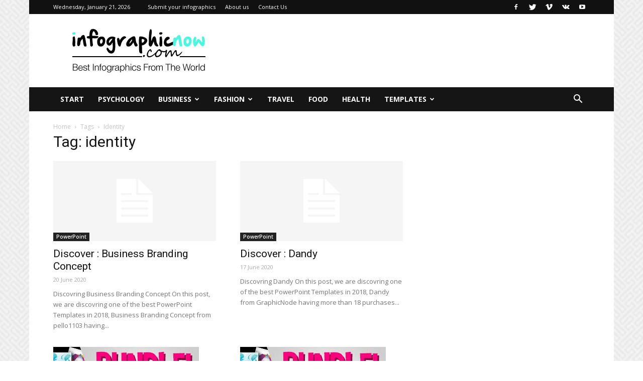

--- FILE ---
content_type: text/html; charset=UTF-8
request_url: https://infographicnow.com/tag/identity/
body_size: 22190
content:
<!doctype html >
<!--[if IE 8]>    <html class="ie8" lang="en"> <![endif]-->
<!--[if IE 9]>    <html class="ie9" lang="en"> <![endif]-->
<!--[if gt IE 8]><!--> <html lang="en-US"> <!--<![endif]-->
<head>
    <title>identity | InfographicNow.com | Your Number One Source For daily infographics &amp; visual creativity</title>
    <meta charset="UTF-8" />
    <meta name="viewport" content="width=device-width, initial-scale=1.0">
    <link rel="pingback" href="https://infographicnow.com/xmlrpc.php" />
    <meta name='robots' content='max-image-preview:large' />
	<style>img:is([sizes="auto" i], [sizes^="auto," i]) { contain-intrinsic-size: 3000px 1500px }</style>
	<link rel="icon" type="image/png" href="https://infographicnow.com/wp-content/uploads/2017/05/favicon.ico"><link rel='dns-prefetch' href='//fonts.googleapis.com' />
<link rel="alternate" type="application/rss+xml" title="InfographicNow.com | Your Number One Source For daily infographics &amp; visual creativity &raquo; Feed" href="https://infographicnow.com/feed/" />
<link rel="alternate" type="application/rss+xml" title="InfographicNow.com | Your Number One Source For daily infographics &amp; visual creativity &raquo; Comments Feed" href="https://infographicnow.com/comments/feed/" />
<link rel="alternate" type="application/rss+xml" title="InfographicNow.com | Your Number One Source For daily infographics &amp; visual creativity &raquo; identity Tag Feed" href="https://infographicnow.com/tag/identity/feed/" />
<script type="text/javascript">
/* <![CDATA[ */
window._wpemojiSettings = {"baseUrl":"https:\/\/s.w.org\/images\/core\/emoji\/16.0.1\/72x72\/","ext":".png","svgUrl":"https:\/\/s.w.org\/images\/core\/emoji\/16.0.1\/svg\/","svgExt":".svg","source":{"concatemoji":"https:\/\/infographicnow.com\/wp-includes\/js\/wp-emoji-release.min.js?ver=6.8.3"}};
/*! This file is auto-generated */
!function(s,n){var o,i,e;function c(e){try{var t={supportTests:e,timestamp:(new Date).valueOf()};sessionStorage.setItem(o,JSON.stringify(t))}catch(e){}}function p(e,t,n){e.clearRect(0,0,e.canvas.width,e.canvas.height),e.fillText(t,0,0);var t=new Uint32Array(e.getImageData(0,0,e.canvas.width,e.canvas.height).data),a=(e.clearRect(0,0,e.canvas.width,e.canvas.height),e.fillText(n,0,0),new Uint32Array(e.getImageData(0,0,e.canvas.width,e.canvas.height).data));return t.every(function(e,t){return e===a[t]})}function u(e,t){e.clearRect(0,0,e.canvas.width,e.canvas.height),e.fillText(t,0,0);for(var n=e.getImageData(16,16,1,1),a=0;a<n.data.length;a++)if(0!==n.data[a])return!1;return!0}function f(e,t,n,a){switch(t){case"flag":return n(e,"\ud83c\udff3\ufe0f\u200d\u26a7\ufe0f","\ud83c\udff3\ufe0f\u200b\u26a7\ufe0f")?!1:!n(e,"\ud83c\udde8\ud83c\uddf6","\ud83c\udde8\u200b\ud83c\uddf6")&&!n(e,"\ud83c\udff4\udb40\udc67\udb40\udc62\udb40\udc65\udb40\udc6e\udb40\udc67\udb40\udc7f","\ud83c\udff4\u200b\udb40\udc67\u200b\udb40\udc62\u200b\udb40\udc65\u200b\udb40\udc6e\u200b\udb40\udc67\u200b\udb40\udc7f");case"emoji":return!a(e,"\ud83e\udedf")}return!1}function g(e,t,n,a){var r="undefined"!=typeof WorkerGlobalScope&&self instanceof WorkerGlobalScope?new OffscreenCanvas(300,150):s.createElement("canvas"),o=r.getContext("2d",{willReadFrequently:!0}),i=(o.textBaseline="top",o.font="600 32px Arial",{});return e.forEach(function(e){i[e]=t(o,e,n,a)}),i}function t(e){var t=s.createElement("script");t.src=e,t.defer=!0,s.head.appendChild(t)}"undefined"!=typeof Promise&&(o="wpEmojiSettingsSupports",i=["flag","emoji"],n.supports={everything:!0,everythingExceptFlag:!0},e=new Promise(function(e){s.addEventListener("DOMContentLoaded",e,{once:!0})}),new Promise(function(t){var n=function(){try{var e=JSON.parse(sessionStorage.getItem(o));if("object"==typeof e&&"number"==typeof e.timestamp&&(new Date).valueOf()<e.timestamp+604800&&"object"==typeof e.supportTests)return e.supportTests}catch(e){}return null}();if(!n){if("undefined"!=typeof Worker&&"undefined"!=typeof OffscreenCanvas&&"undefined"!=typeof URL&&URL.createObjectURL&&"undefined"!=typeof Blob)try{var e="postMessage("+g.toString()+"("+[JSON.stringify(i),f.toString(),p.toString(),u.toString()].join(",")+"));",a=new Blob([e],{type:"text/javascript"}),r=new Worker(URL.createObjectURL(a),{name:"wpTestEmojiSupports"});return void(r.onmessage=function(e){c(n=e.data),r.terminate(),t(n)})}catch(e){}c(n=g(i,f,p,u))}t(n)}).then(function(e){for(var t in e)n.supports[t]=e[t],n.supports.everything=n.supports.everything&&n.supports[t],"flag"!==t&&(n.supports.everythingExceptFlag=n.supports.everythingExceptFlag&&n.supports[t]);n.supports.everythingExceptFlag=n.supports.everythingExceptFlag&&!n.supports.flag,n.DOMReady=!1,n.readyCallback=function(){n.DOMReady=!0}}).then(function(){return e}).then(function(){var e;n.supports.everything||(n.readyCallback(),(e=n.source||{}).concatemoji?t(e.concatemoji):e.wpemoji&&e.twemoji&&(t(e.twemoji),t(e.wpemoji)))}))}((window,document),window._wpemojiSettings);
/* ]]> */
</script>
<style id='wp-emoji-styles-inline-css' type='text/css'>

	img.wp-smiley, img.emoji {
		display: inline !important;
		border: none !important;
		box-shadow: none !important;
		height: 1em !important;
		width: 1em !important;
		margin: 0 0.07em !important;
		vertical-align: -0.1em !important;
		background: none !important;
		padding: 0 !important;
	}
</style>
<link rel='stylesheet' id='wp-block-library-css' href='https://infographicnow.com/wp-includes/css/dist/block-library/style.min.css?ver=6.8.3' type='text/css' media='all' />
<style id='classic-theme-styles-inline-css' type='text/css'>
/*! This file is auto-generated */
.wp-block-button__link{color:#fff;background-color:#32373c;border-radius:9999px;box-shadow:none;text-decoration:none;padding:calc(.667em + 2px) calc(1.333em + 2px);font-size:1.125em}.wp-block-file__button{background:#32373c;color:#fff;text-decoration:none}
</style>
<link rel='stylesheet' id='mediaelement-css' href='https://infographicnow.com/wp-includes/js/mediaelement/mediaelementplayer-legacy.min.css?ver=4.2.17' type='text/css' media='all' />
<link rel='stylesheet' id='wp-mediaelement-css' href='https://infographicnow.com/wp-includes/js/mediaelement/wp-mediaelement.min.css?ver=6.8.3' type='text/css' media='all' />
<style id='jetpack-sharing-buttons-style-inline-css' type='text/css'>
.jetpack-sharing-buttons__services-list{display:flex;flex-direction:row;flex-wrap:wrap;gap:0;list-style-type:none;margin:5px;padding:0}.jetpack-sharing-buttons__services-list.has-small-icon-size{font-size:12px}.jetpack-sharing-buttons__services-list.has-normal-icon-size{font-size:16px}.jetpack-sharing-buttons__services-list.has-large-icon-size{font-size:24px}.jetpack-sharing-buttons__services-list.has-huge-icon-size{font-size:36px}@media print{.jetpack-sharing-buttons__services-list{display:none!important}}.editor-styles-wrapper .wp-block-jetpack-sharing-buttons{gap:0;padding-inline-start:0}ul.jetpack-sharing-buttons__services-list.has-background{padding:1.25em 2.375em}
</style>
<style id='global-styles-inline-css' type='text/css'>
:root{--wp--preset--aspect-ratio--square: 1;--wp--preset--aspect-ratio--4-3: 4/3;--wp--preset--aspect-ratio--3-4: 3/4;--wp--preset--aspect-ratio--3-2: 3/2;--wp--preset--aspect-ratio--2-3: 2/3;--wp--preset--aspect-ratio--16-9: 16/9;--wp--preset--aspect-ratio--9-16: 9/16;--wp--preset--color--black: #000000;--wp--preset--color--cyan-bluish-gray: #abb8c3;--wp--preset--color--white: #ffffff;--wp--preset--color--pale-pink: #f78da7;--wp--preset--color--vivid-red: #cf2e2e;--wp--preset--color--luminous-vivid-orange: #ff6900;--wp--preset--color--luminous-vivid-amber: #fcb900;--wp--preset--color--light-green-cyan: #7bdcb5;--wp--preset--color--vivid-green-cyan: #00d084;--wp--preset--color--pale-cyan-blue: #8ed1fc;--wp--preset--color--vivid-cyan-blue: #0693e3;--wp--preset--color--vivid-purple: #9b51e0;--wp--preset--gradient--vivid-cyan-blue-to-vivid-purple: linear-gradient(135deg,rgba(6,147,227,1) 0%,rgb(155,81,224) 100%);--wp--preset--gradient--light-green-cyan-to-vivid-green-cyan: linear-gradient(135deg,rgb(122,220,180) 0%,rgb(0,208,130) 100%);--wp--preset--gradient--luminous-vivid-amber-to-luminous-vivid-orange: linear-gradient(135deg,rgba(252,185,0,1) 0%,rgba(255,105,0,1) 100%);--wp--preset--gradient--luminous-vivid-orange-to-vivid-red: linear-gradient(135deg,rgba(255,105,0,1) 0%,rgb(207,46,46) 100%);--wp--preset--gradient--very-light-gray-to-cyan-bluish-gray: linear-gradient(135deg,rgb(238,238,238) 0%,rgb(169,184,195) 100%);--wp--preset--gradient--cool-to-warm-spectrum: linear-gradient(135deg,rgb(74,234,220) 0%,rgb(151,120,209) 20%,rgb(207,42,186) 40%,rgb(238,44,130) 60%,rgb(251,105,98) 80%,rgb(254,248,76) 100%);--wp--preset--gradient--blush-light-purple: linear-gradient(135deg,rgb(255,206,236) 0%,rgb(152,150,240) 100%);--wp--preset--gradient--blush-bordeaux: linear-gradient(135deg,rgb(254,205,165) 0%,rgb(254,45,45) 50%,rgb(107,0,62) 100%);--wp--preset--gradient--luminous-dusk: linear-gradient(135deg,rgb(255,203,112) 0%,rgb(199,81,192) 50%,rgb(65,88,208) 100%);--wp--preset--gradient--pale-ocean: linear-gradient(135deg,rgb(255,245,203) 0%,rgb(182,227,212) 50%,rgb(51,167,181) 100%);--wp--preset--gradient--electric-grass: linear-gradient(135deg,rgb(202,248,128) 0%,rgb(113,206,126) 100%);--wp--preset--gradient--midnight: linear-gradient(135deg,rgb(2,3,129) 0%,rgb(40,116,252) 100%);--wp--preset--font-size--small: 11px;--wp--preset--font-size--medium: 20px;--wp--preset--font-size--large: 32px;--wp--preset--font-size--x-large: 42px;--wp--preset--font-size--regular: 15px;--wp--preset--font-size--larger: 50px;--wp--preset--spacing--20: 0.44rem;--wp--preset--spacing--30: 0.67rem;--wp--preset--spacing--40: 1rem;--wp--preset--spacing--50: 1.5rem;--wp--preset--spacing--60: 2.25rem;--wp--preset--spacing--70: 3.38rem;--wp--preset--spacing--80: 5.06rem;--wp--preset--shadow--natural: 6px 6px 9px rgba(0, 0, 0, 0.2);--wp--preset--shadow--deep: 12px 12px 50px rgba(0, 0, 0, 0.4);--wp--preset--shadow--sharp: 6px 6px 0px rgba(0, 0, 0, 0.2);--wp--preset--shadow--outlined: 6px 6px 0px -3px rgba(255, 255, 255, 1), 6px 6px rgba(0, 0, 0, 1);--wp--preset--shadow--crisp: 6px 6px 0px rgba(0, 0, 0, 1);}:where(.is-layout-flex){gap: 0.5em;}:where(.is-layout-grid){gap: 0.5em;}body .is-layout-flex{display: flex;}.is-layout-flex{flex-wrap: wrap;align-items: center;}.is-layout-flex > :is(*, div){margin: 0;}body .is-layout-grid{display: grid;}.is-layout-grid > :is(*, div){margin: 0;}:where(.wp-block-columns.is-layout-flex){gap: 2em;}:where(.wp-block-columns.is-layout-grid){gap: 2em;}:where(.wp-block-post-template.is-layout-flex){gap: 1.25em;}:where(.wp-block-post-template.is-layout-grid){gap: 1.25em;}.has-black-color{color: var(--wp--preset--color--black) !important;}.has-cyan-bluish-gray-color{color: var(--wp--preset--color--cyan-bluish-gray) !important;}.has-white-color{color: var(--wp--preset--color--white) !important;}.has-pale-pink-color{color: var(--wp--preset--color--pale-pink) !important;}.has-vivid-red-color{color: var(--wp--preset--color--vivid-red) !important;}.has-luminous-vivid-orange-color{color: var(--wp--preset--color--luminous-vivid-orange) !important;}.has-luminous-vivid-amber-color{color: var(--wp--preset--color--luminous-vivid-amber) !important;}.has-light-green-cyan-color{color: var(--wp--preset--color--light-green-cyan) !important;}.has-vivid-green-cyan-color{color: var(--wp--preset--color--vivid-green-cyan) !important;}.has-pale-cyan-blue-color{color: var(--wp--preset--color--pale-cyan-blue) !important;}.has-vivid-cyan-blue-color{color: var(--wp--preset--color--vivid-cyan-blue) !important;}.has-vivid-purple-color{color: var(--wp--preset--color--vivid-purple) !important;}.has-black-background-color{background-color: var(--wp--preset--color--black) !important;}.has-cyan-bluish-gray-background-color{background-color: var(--wp--preset--color--cyan-bluish-gray) !important;}.has-white-background-color{background-color: var(--wp--preset--color--white) !important;}.has-pale-pink-background-color{background-color: var(--wp--preset--color--pale-pink) !important;}.has-vivid-red-background-color{background-color: var(--wp--preset--color--vivid-red) !important;}.has-luminous-vivid-orange-background-color{background-color: var(--wp--preset--color--luminous-vivid-orange) !important;}.has-luminous-vivid-amber-background-color{background-color: var(--wp--preset--color--luminous-vivid-amber) !important;}.has-light-green-cyan-background-color{background-color: var(--wp--preset--color--light-green-cyan) !important;}.has-vivid-green-cyan-background-color{background-color: var(--wp--preset--color--vivid-green-cyan) !important;}.has-pale-cyan-blue-background-color{background-color: var(--wp--preset--color--pale-cyan-blue) !important;}.has-vivid-cyan-blue-background-color{background-color: var(--wp--preset--color--vivid-cyan-blue) !important;}.has-vivid-purple-background-color{background-color: var(--wp--preset--color--vivid-purple) !important;}.has-black-border-color{border-color: var(--wp--preset--color--black) !important;}.has-cyan-bluish-gray-border-color{border-color: var(--wp--preset--color--cyan-bluish-gray) !important;}.has-white-border-color{border-color: var(--wp--preset--color--white) !important;}.has-pale-pink-border-color{border-color: var(--wp--preset--color--pale-pink) !important;}.has-vivid-red-border-color{border-color: var(--wp--preset--color--vivid-red) !important;}.has-luminous-vivid-orange-border-color{border-color: var(--wp--preset--color--luminous-vivid-orange) !important;}.has-luminous-vivid-amber-border-color{border-color: var(--wp--preset--color--luminous-vivid-amber) !important;}.has-light-green-cyan-border-color{border-color: var(--wp--preset--color--light-green-cyan) !important;}.has-vivid-green-cyan-border-color{border-color: var(--wp--preset--color--vivid-green-cyan) !important;}.has-pale-cyan-blue-border-color{border-color: var(--wp--preset--color--pale-cyan-blue) !important;}.has-vivid-cyan-blue-border-color{border-color: var(--wp--preset--color--vivid-cyan-blue) !important;}.has-vivid-purple-border-color{border-color: var(--wp--preset--color--vivid-purple) !important;}.has-vivid-cyan-blue-to-vivid-purple-gradient-background{background: var(--wp--preset--gradient--vivid-cyan-blue-to-vivid-purple) !important;}.has-light-green-cyan-to-vivid-green-cyan-gradient-background{background: var(--wp--preset--gradient--light-green-cyan-to-vivid-green-cyan) !important;}.has-luminous-vivid-amber-to-luminous-vivid-orange-gradient-background{background: var(--wp--preset--gradient--luminous-vivid-amber-to-luminous-vivid-orange) !important;}.has-luminous-vivid-orange-to-vivid-red-gradient-background{background: var(--wp--preset--gradient--luminous-vivid-orange-to-vivid-red) !important;}.has-very-light-gray-to-cyan-bluish-gray-gradient-background{background: var(--wp--preset--gradient--very-light-gray-to-cyan-bluish-gray) !important;}.has-cool-to-warm-spectrum-gradient-background{background: var(--wp--preset--gradient--cool-to-warm-spectrum) !important;}.has-blush-light-purple-gradient-background{background: var(--wp--preset--gradient--blush-light-purple) !important;}.has-blush-bordeaux-gradient-background{background: var(--wp--preset--gradient--blush-bordeaux) !important;}.has-luminous-dusk-gradient-background{background: var(--wp--preset--gradient--luminous-dusk) !important;}.has-pale-ocean-gradient-background{background: var(--wp--preset--gradient--pale-ocean) !important;}.has-electric-grass-gradient-background{background: var(--wp--preset--gradient--electric-grass) !important;}.has-midnight-gradient-background{background: var(--wp--preset--gradient--midnight) !important;}.has-small-font-size{font-size: var(--wp--preset--font-size--small) !important;}.has-medium-font-size{font-size: var(--wp--preset--font-size--medium) !important;}.has-large-font-size{font-size: var(--wp--preset--font-size--large) !important;}.has-x-large-font-size{font-size: var(--wp--preset--font-size--x-large) !important;}
:where(.wp-block-post-template.is-layout-flex){gap: 1.25em;}:where(.wp-block-post-template.is-layout-grid){gap: 1.25em;}
:where(.wp-block-columns.is-layout-flex){gap: 2em;}:where(.wp-block-columns.is-layout-grid){gap: 2em;}
:root :where(.wp-block-pullquote){font-size: 1.5em;line-height: 1.6;}
</style>
<link rel='stylesheet' id='td-plugin-multi-purpose-css' href='https://infographicnow.com/wp-content/plugins/td-composer/td-multi-purpose/style.css?ver=28832a33217c23aa6f76cdf3fc3c1388' type='text/css' media='all' />
<link rel='stylesheet' id='google-fonts-style-css' href='https://fonts.googleapis.com/css?family=Open+Sans%3A400%2C600%2C700%7CRoboto%3A400%2C500%2C700&#038;display=swap&#038;ver=10.3.3' type='text/css' media='all' />
<link rel='stylesheet' id='td-theme-css' href='https://infographicnow.com/wp-content/themes/Newspaper/style.css?ver=10.3.3' type='text/css' media='all' />
<style id='td-theme-inline-css' type='text/css'>
    
        @media (max-width: 767px) {
            .td-header-desktop-wrap {
                display: none;
            }
        }
        @media (min-width: 767px) {
            .td-header-mobile-wrap {
                display: none;
            }
        }
    
	
</style>
<link rel='stylesheet' id='td-legacy-framework-front-style-css' href='https://infographicnow.com/wp-content/plugins/td-composer/legacy/Newspaper/assets/css/td_legacy_main.css?ver=28832a33217c23aa6f76cdf3fc3c1388' type='text/css' media='all' />
<link rel='stylesheet' id='td-standard-pack-framework-front-style-css' href='https://infographicnow.com/wp-content/plugins/td-standard-pack/Newspaper/assets/css/td_standard_pack_main.css?ver=e06dc97a9cdcc3f12ae1599dfcd5b98f' type='text/css' media='all' />
<link rel='stylesheet' id='tdb_front_style-css' href='https://infographicnow.com/wp-content/plugins/td-cloud-library/assets/css/tdb_less_front.css?ver=243b277d395aac11337949f2c0b8e89c' type='text/css' media='all' />
<script type="text/javascript" src="https://infographicnow.com/wp-includes/js/jquery/jquery.min.js?ver=3.7.1" id="jquery-core-js"></script>
<script type="text/javascript" src="https://infographicnow.com/wp-includes/js/jquery/jquery-migrate.min.js?ver=3.4.1" id="jquery-migrate-js"></script>
<link rel="https://api.w.org/" href="https://infographicnow.com/wp-json/" /><link rel="alternate" title="JSON" type="application/json" href="https://infographicnow.com/wp-json/wp/v2/tags/377" /><link rel="EditURI" type="application/rsd+xml" title="RSD" href="https://infographicnow.com/xmlrpc.php?rsd" />
<meta name="generator" content="WordPress 6.8.3" />
<!--[if lt IE 9]><script src="https://cdnjs.cloudflare.com/ajax/libs/html5shiv/3.7.3/html5shiv.js"></script><![endif]-->
        <script>
        window.tdb_globals = {"wpRestNonce":"049dca299e","wpRestUrl":"https:\/\/infographicnow.com\/wp-json\/","permalinkStructure":"\/%category%\/%postname%\/","isAjax":false,"isAdminBarShowing":false,"autoloadScrollPercent":50};
    </script>
    			<script>
				window.tdwGlobal = {"adminUrl":"https:\/\/infographicnow.com\/wp-admin\/","wpRestNonce":"049dca299e","wpRestUrl":"https:\/\/infographicnow.com\/wp-json\/","permalinkStructure":"\/%category%\/%postname%\/"};
			</script>
			
<!-- JS generated by theme -->

<script>
    
    

	    var tdBlocksArray = []; //here we store all the items for the current page

	    //td_block class - each ajax block uses a object of this class for requests
	    function tdBlock() {
		    this.id = '';
		    this.block_type = 1; //block type id (1-234 etc)
		    this.atts = '';
		    this.td_column_number = '';
		    this.td_current_page = 1; //
		    this.post_count = 0; //from wp
		    this.found_posts = 0; //from wp
		    this.max_num_pages = 0; //from wp
		    this.td_filter_value = ''; //current live filter value
		    this.is_ajax_running = false;
		    this.td_user_action = ''; // load more or infinite loader (used by the animation)
		    this.header_color = '';
		    this.ajax_pagination_infinite_stop = ''; //show load more at page x
	    }


        // td_js_generator - mini detector
        (function(){
            var htmlTag = document.getElementsByTagName("html")[0];

	        if ( navigator.userAgent.indexOf("MSIE 10.0") > -1 ) {
                htmlTag.className += ' ie10';
            }

            if ( !!navigator.userAgent.match(/Trident.*rv\:11\./) ) {
                htmlTag.className += ' ie11';
            }

	        if ( navigator.userAgent.indexOf("Edge") > -1 ) {
                htmlTag.className += ' ieEdge';
            }

            if ( /(iPad|iPhone|iPod)/g.test(navigator.userAgent) ) {
                htmlTag.className += ' td-md-is-ios';
            }

            var user_agent = navigator.userAgent.toLowerCase();
            if ( user_agent.indexOf("android") > -1 ) {
                htmlTag.className += ' td-md-is-android';
            }

            if ( -1 !== navigator.userAgent.indexOf('Mac OS X')  ) {
                htmlTag.className += ' td-md-is-os-x';
            }

            if ( /chrom(e|ium)/.test(navigator.userAgent.toLowerCase()) ) {
               htmlTag.className += ' td-md-is-chrome';
            }

            if ( -1 !== navigator.userAgent.indexOf('Firefox') ) {
                htmlTag.className += ' td-md-is-firefox';
            }

            if ( -1 !== navigator.userAgent.indexOf('Safari') && -1 === navigator.userAgent.indexOf('Chrome') ) {
                htmlTag.className += ' td-md-is-safari';
            }

            if( -1 !== navigator.userAgent.indexOf('IEMobile') ){
                htmlTag.className += ' td-md-is-iemobile';
            }

        })();




        var tdLocalCache = {};

        ( function () {
            "use strict";

            tdLocalCache = {
                data: {},
                remove: function (resource_id) {
                    delete tdLocalCache.data[resource_id];
                },
                exist: function (resource_id) {
                    return tdLocalCache.data.hasOwnProperty(resource_id) && tdLocalCache.data[resource_id] !== null;
                },
                get: function (resource_id) {
                    return tdLocalCache.data[resource_id];
                },
                set: function (resource_id, cachedData) {
                    tdLocalCache.remove(resource_id);
                    tdLocalCache.data[resource_id] = cachedData;
                }
            };
        })();

    
    
var td_viewport_interval_list=[{"limitBottom":767,"sidebarWidth":228},{"limitBottom":1018,"sidebarWidth":300},{"limitBottom":1140,"sidebarWidth":324}];
var td_animation_stack_effect="type0";
var tds_animation_stack=true;
var td_animation_stack_specific_selectors=".entry-thumb, img";
var td_animation_stack_general_selectors=".td-animation-stack img, .td-animation-stack .entry-thumb, .post img";
var tdc_is_installed="yes";
var td_ajax_url="https:\/\/infographicnow.com\/wp-admin\/admin-ajax.php?td_theme_name=Newspaper&v=10.3.3";
var td_get_template_directory_uri="https:\/\/infographicnow.com\/wp-content\/plugins\/td-composer\/legacy\/common";
var tds_snap_menu="";
var tds_logo_on_sticky="";
var tds_header_style="3";
var td_please_wait="Please wait...";
var td_email_user_pass_incorrect="User or password incorrect!";
var td_email_user_incorrect="Email or username incorrect!";
var td_email_incorrect="Email incorrect!";
var tds_more_articles_on_post_enable="show";
var tds_more_articles_on_post_time_to_wait="";
var tds_more_articles_on_post_pages_distance_from_top=0;
var tds_theme_color_site_wide="#23b0a3";
var tds_smart_sidebar="enabled";
var tdThemeName="Newspaper";
var td_magnific_popup_translation_tPrev="Previous (Left arrow key)";
var td_magnific_popup_translation_tNext="Next (Right arrow key)";
var td_magnific_popup_translation_tCounter="%curr% of %total%";
var td_magnific_popup_translation_ajax_tError="The content from %url% could not be loaded.";
var td_magnific_popup_translation_image_tError="The image #%curr% could not be loaded.";
var tdBlockNonce="d057770be1";
var tdDateNamesI18n={"month_names":["January","February","March","April","May","June","July","August","September","October","November","December"],"month_names_short":["Jan","Feb","Mar","Apr","May","Jun","Jul","Aug","Sep","Oct","Nov","Dec"],"day_names":["Sunday","Monday","Tuesday","Wednesday","Thursday","Friday","Saturday"],"day_names_short":["Sun","Mon","Tue","Wed","Thu","Fri","Sat"]};
var td_ad_background_click_link="";
var td_ad_background_click_target="";
</script>


<!-- Header style compiled by theme -->

<style>
    
.td-header-wrap .black-menu .sf-menu > .current-menu-item > a,
    .td-header-wrap .black-menu .sf-menu > .current-menu-ancestor > a,
    .td-header-wrap .black-menu .sf-menu > .current-category-ancestor > a,
    .td-header-wrap .black-menu .sf-menu > li > a:hover,
    .td-header-wrap .black-menu .sf-menu > .sfHover > a,
    .sf-menu > .current-menu-item > a:after,
    .sf-menu > .current-menu-ancestor > a:after,
    .sf-menu > .current-category-ancestor > a:after,
    .sf-menu > li:hover > a:after,
    .sf-menu > .sfHover > a:after,
    .header-search-wrap .td-drop-down-search:after,
    .header-search-wrap .td-drop-down-search .btn:hover,
    input[type=submit]:hover,
    .td-read-more a,
    .td-post-category:hover,
    .td_top_authors .td-active .td-author-post-count,
    .td_top_authors .td-active .td-author-comments-count,
    .td_top_authors .td_mod_wrap:hover .td-author-post-count,
    .td_top_authors .td_mod_wrap:hover .td-author-comments-count,
    .td-404-sub-sub-title a:hover,
    .td-search-form-widget .wpb_button:hover,
    .td-rating-bar-wrap div,
    .dropcap,
    .td_wrapper_video_playlist .td_video_controls_playlist_wrapper,
    .wpb_default,
    .wpb_default:hover,
    .td-left-smart-list:hover,
    .td-right-smart-list:hover,
    .woocommerce-checkout .woocommerce input.button:hover,
    .woocommerce-page .woocommerce a.button:hover,
    .woocommerce-account div.woocommerce .button:hover,
    #bbpress-forums button:hover,
    .bbp_widget_login .button:hover,
    .td-footer-wrapper .td-post-category,
    .td-footer-wrapper .widget_product_search input[type="submit"]:hover,
    .woocommerce .product a.button:hover,
    .woocommerce .product #respond input#submit:hover,
    .woocommerce .checkout input#place_order:hover,
    .woocommerce .woocommerce.widget .button:hover,
    .single-product .product .summary .cart .button:hover,
    .woocommerce-cart .woocommerce table.cart .button:hover,
    .woocommerce-cart .woocommerce .shipping-calculator-form .button:hover,
    .td-next-prev-wrap a:hover,
    .td-load-more-wrap a:hover,
    .td-post-small-box a:hover,
    .page-nav .current,
    .page-nav:first-child > div,
    #bbpress-forums .bbp-pagination .current,
    #bbpress-forums #bbp-single-user-details #bbp-user-navigation li.current a,
    .td-theme-slider:hover .slide-meta-cat a,
    a.vc_btn-black:hover,
    .td-trending-now-wrapper:hover .td-trending-now-title,
    .td-scroll-up,
    .td-smart-list-button:hover,
    .td-weather-information:before,
    .td-weather-week:before,
    .td_block_exchange .td-exchange-header:before,
    .td-pulldown-syle-2 .td-subcat-dropdown ul:after,
    .td_block_template_9 .td-block-title:after,
    .td_block_template_15 .td-block-title:before,
    div.wpforms-container .wpforms-form div.wpforms-submit-container button[type=submit] {
        background-color: #23b0a3;
    }

    .td_block_template_4 .td-related-title .td-cur-simple-item:before {
        border-color: #23b0a3 transparent transparent transparent !important;
    }

    .woocommerce .woocommerce-message .button:hover,
    .woocommerce .woocommerce-error .button:hover,
    .woocommerce .woocommerce-info .button:hover {
        background-color: #23b0a3 !important;
    }
    
    
    .td_block_template_4 .td-related-title .td-cur-simple-item,
    .td_block_template_3 .td-related-title .td-cur-simple-item,
    .td_block_template_9 .td-related-title:after {
        background-color: #23b0a3;
    }

    .woocommerce .product .onsale,
    .woocommerce.widget .ui-slider .ui-slider-handle {
        background: none #23b0a3;
    }

    .woocommerce.widget.widget_layered_nav_filters ul li a {
        background: none repeat scroll 0 0 #23b0a3 !important;
    }

    a,
    cite a:hover,
    .td-page-content blockquote p,
    .td-post-content blockquote p,
    .mce-content-body blockquote p,
    .comment-content blockquote p,
    .wpb_text_column blockquote p,
    .td_block_text_with_title blockquote p,
    .td_module_wrap:hover .entry-title a,
    .td-subcat-filter .td-subcat-list a:hover,
    .td-subcat-filter .td-subcat-dropdown a:hover,
    .td_quote_on_blocks,
    .dropcap2,
    .dropcap3,
    .td_top_authors .td-active .td-authors-name a,
    .td_top_authors .td_mod_wrap:hover .td-authors-name a,
    .td-post-next-prev-content a:hover,
    .author-box-wrap .td-author-social a:hover,
    .td-author-name a:hover,
    .td-author-url a:hover,
    .comment-reply-link:hover,
    .logged-in-as a:hover,
    #cancel-comment-reply-link:hover,
    .td-search-query,
    .widget a:hover,
    .td_wp_recentcomments a:hover,
    .archive .widget_archive .current,
    .archive .widget_archive .current a,
    .widget_calendar tfoot a:hover,
    .woocommerce a.added_to_cart:hover,
    .woocommerce-account .woocommerce-MyAccount-navigation a:hover,
    #bbpress-forums li.bbp-header .bbp-reply-content span a:hover,
    #bbpress-forums .bbp-forum-freshness a:hover,
    #bbpress-forums .bbp-topic-freshness a:hover,
    #bbpress-forums .bbp-forums-list li a:hover,
    #bbpress-forums .bbp-forum-title:hover,
    #bbpress-forums .bbp-topic-permalink:hover,
    #bbpress-forums .bbp-topic-started-by a:hover,
    #bbpress-forums .bbp-topic-started-in a:hover,
    #bbpress-forums .bbp-body .super-sticky li.bbp-topic-title .bbp-topic-permalink,
    #bbpress-forums .bbp-body .sticky li.bbp-topic-title .bbp-topic-permalink,
    .widget_display_replies .bbp-author-name,
    .widget_display_topics .bbp-author-name,
    .td-subfooter-menu li a:hover,
    a.vc_btn-black:hover,
    .td-smart-list-dropdown-wrap .td-smart-list-button:hover,
    .td-instagram-user a,
    .td-block-title-wrap .td-wrapper-pulldown-filter .td-pulldown-filter-display-option:hover,
    .td-block-title-wrap .td-wrapper-pulldown-filter .td-pulldown-filter-display-option:hover i,
    .td-block-title-wrap .td-wrapper-pulldown-filter .td-pulldown-filter-link:hover,
    .td-block-title-wrap .td-wrapper-pulldown-filter .td-pulldown-filter-item .td-cur-simple-item,
    .td_block_template_2 .td-related-title .td-cur-simple-item,
    .td_block_template_5 .td-related-title .td-cur-simple-item,
    .td_block_template_6 .td-related-title .td-cur-simple-item,
    .td_block_template_7 .td-related-title .td-cur-simple-item,
    .td_block_template_8 .td-related-title .td-cur-simple-item,
    .td_block_template_9 .td-related-title .td-cur-simple-item,
    .td_block_template_10 .td-related-title .td-cur-simple-item,
    .td_block_template_11 .td-related-title .td-cur-simple-item,
    .td_block_template_12 .td-related-title .td-cur-simple-item,
    .td_block_template_13 .td-related-title .td-cur-simple-item,
    .td_block_template_14 .td-related-title .td-cur-simple-item,
    .td_block_template_15 .td-related-title .td-cur-simple-item,
    .td_block_template_16 .td-related-title .td-cur-simple-item,
    .td_block_template_17 .td-related-title .td-cur-simple-item,
    .td-theme-wrap .sf-menu ul .td-menu-item > a:hover,
    .td-theme-wrap .sf-menu ul .sfHover > a,
    .td-theme-wrap .sf-menu ul .current-menu-ancestor > a,
    .td-theme-wrap .sf-menu ul .current-category-ancestor > a,
    .td-theme-wrap .sf-menu ul .current-menu-item > a,
    .td_outlined_btn,
     .td_block_categories_tags .td-ct-item:hover {
        color: #23b0a3;
    }

    a.vc_btn-black.vc_btn_square_outlined:hover,
    a.vc_btn-black.vc_btn_outlined:hover {
        color: #23b0a3 !important;
    }

    .td-next-prev-wrap a:hover,
    .td-load-more-wrap a:hover,
    .td-post-small-box a:hover,
    .page-nav .current,
    .page-nav:first-child > div,
    #bbpress-forums .bbp-pagination .current,
    .post .td_quote_box,
    .page .td_quote_box,
    a.vc_btn-black:hover,
    .td_block_template_5 .td-block-title > *,
    .td_outlined_btn {
        border-color: #23b0a3;
    }

    .td_wrapper_video_playlist .td_video_currently_playing:after {
        border-color: #23b0a3 !important;
    }

    .header-search-wrap .td-drop-down-search:before {
        border-color: transparent transparent #23b0a3 transparent;
    }

    .block-title > span,
    .block-title > a,
    .block-title > label,
    .widgettitle,
    .widgettitle:after,
    .td-trending-now-title,
    .td-trending-now-wrapper:hover .td-trending-now-title,
    .wpb_tabs li.ui-tabs-active a,
    .wpb_tabs li:hover a,
    .vc_tta-container .vc_tta-color-grey.vc_tta-tabs-position-top.vc_tta-style-classic .vc_tta-tabs-container .vc_tta-tab.vc_active > a,
    .vc_tta-container .vc_tta-color-grey.vc_tta-tabs-position-top.vc_tta-style-classic .vc_tta-tabs-container .vc_tta-tab:hover > a,
    .td_block_template_1 .td-related-title .td-cur-simple-item,
    .woocommerce .product .products h2:not(.woocommerce-loop-product__title),
    .td-subcat-filter .td-subcat-dropdown:hover .td-subcat-more, 
    .td_3D_btn,
    .td_shadow_btn,
    .td_default_btn,
    .td_round_btn, 
    .td_outlined_btn:hover {
    	background-color: #23b0a3;
    }

    .woocommerce div.product .woocommerce-tabs ul.tabs li.active {
    	background-color: #23b0a3 !important;
    }

    .block-title,
    .td_block_template_1 .td-related-title,
    .wpb_tabs .wpb_tabs_nav,
    .vc_tta-container .vc_tta-color-grey.vc_tta-tabs-position-top.vc_tta-style-classic .vc_tta-tabs-container,
    .woocommerce div.product .woocommerce-tabs ul.tabs:before {
        border-color: #23b0a3;
    }
    .td_block_wrap .td-subcat-item a.td-cur-simple-item {
	    color: #23b0a3;
	}


    
    .td-grid-style-4 .entry-title
    {
        background-color: rgba(35, 176, 163, 0.7);
    }

    
    .block-title > span,
    .block-title > span > a,
    .block-title > a,
    .block-title > label,
    .widgettitle,
    .widgettitle:after,
    .td-trending-now-title,
    .td-trending-now-wrapper:hover .td-trending-now-title,
    .wpb_tabs li.ui-tabs-active a,
    .wpb_tabs li:hover a,
    .vc_tta-container .vc_tta-color-grey.vc_tta-tabs-position-top.vc_tta-style-classic .vc_tta-tabs-container .vc_tta-tab.vc_active > a,
    .vc_tta-container .vc_tta-color-grey.vc_tta-tabs-position-top.vc_tta-style-classic .vc_tta-tabs-container .vc_tta-tab:hover > a,
    .td_block_template_1 .td-related-title .td-cur-simple-item,
    .woocommerce .product .products h2:not(.woocommerce-loop-product__title),
    .td-subcat-filter .td-subcat-dropdown:hover .td-subcat-more,
    .td-weather-information:before,
    .td-weather-week:before,
    .td_block_exchange .td-exchange-header:before,
    .td-theme-wrap .td_block_template_3 .td-block-title > *,
    .td-theme-wrap .td_block_template_4 .td-block-title > *,
    .td-theme-wrap .td_block_template_7 .td-block-title > *,
    .td-theme-wrap .td_block_template_9 .td-block-title:after,
    .td-theme-wrap .td_block_template_10 .td-block-title::before,
    .td-theme-wrap .td_block_template_11 .td-block-title::before,
    .td-theme-wrap .td_block_template_11 .td-block-title::after,
    .td-theme-wrap .td_block_template_14 .td-block-title,
    .td-theme-wrap .td_block_template_15 .td-block-title:before,
    .td-theme-wrap .td_block_template_17 .td-block-title:before {
        background-color: #222222;
    }

    .woocommerce div.product .woocommerce-tabs ul.tabs li.active {
    	background-color: #222222 !important;
    }

    .block-title,
    .td_block_template_1 .td-related-title,
    .wpb_tabs .wpb_tabs_nav,
    .vc_tta-container .vc_tta-color-grey.vc_tta-tabs-position-top.vc_tta-style-classic .vc_tta-tabs-container,
    .woocommerce div.product .woocommerce-tabs ul.tabs:before,
    .td-theme-wrap .td_block_template_5 .td-block-title > *,
    .td-theme-wrap .td_block_template_17 .td-block-title,
    .td-theme-wrap .td_block_template_17 .td-block-title::before {
        border-color: #222222;
    }

    .td-theme-wrap .td_block_template_4 .td-block-title > *:before,
    .td-theme-wrap .td_block_template_17 .td-block-title::after {
        border-color: #222222 transparent transparent transparent;
    }
    
    .td-theme-wrap .td_block_template_4 .td-related-title .td-cur-simple-item:before {
        border-color: #222222 transparent transparent transparent !important;
    }.td-header-style-12 .td-header-menu-wrap-full,
    .td-header-style-12 .td-affix,
    .td-grid-style-1.td-hover-1 .td-big-grid-post:hover .td-post-category,
    .td-grid-style-5.td-hover-1 .td-big-grid-post:hover .td-post-category,
    .td_category_template_3 .td-current-sub-category,
    .td_category_template_8 .td-category-header .td-category a.td-current-sub-category,
    .td_category_template_4 .td-category-siblings .td-category a:hover,
     .td_block_big_grid_9.td-grid-style-1 .td-post-category,
    .td_block_big_grid_9.td-grid-style-5 .td-post-category,
    .td-grid-style-6.td-hover-1 .td-module-thumb:after,
     .tdm-menu-active-style5 .td-header-menu-wrap .sf-menu > .current-menu-item > a,
    .tdm-menu-active-style5 .td-header-menu-wrap .sf-menu > .current-menu-ancestor > a,
    .tdm-menu-active-style5 .td-header-menu-wrap .sf-menu > .current-category-ancestor > a,
    .tdm-menu-active-style5 .td-header-menu-wrap .sf-menu > li > a:hover,
    .tdm-menu-active-style5 .td-header-menu-wrap .sf-menu > .sfHover > a {
        background-color: #23b0a3;
    }
    
    .td_mega_menu_sub_cats .cur-sub-cat,
    .td-mega-span h3 a:hover,
    .td_mod_mega_menu:hover .entry-title a,
    .header-search-wrap .result-msg a:hover,
    .td-header-top-menu .td-drop-down-search .td_module_wrap:hover .entry-title a,
    .td-header-top-menu .td-icon-search:hover,
    .td-header-wrap .result-msg a:hover,
    .top-header-menu li a:hover,
    .top-header-menu .current-menu-item > a,
    .top-header-menu .current-menu-ancestor > a,
    .top-header-menu .current-category-ancestor > a,
    .td-social-icon-wrap > a:hover,
    .td-header-sp-top-widget .td-social-icon-wrap a:hover,
    .td_mod_related_posts:hover h3 > a,
    .td-post-template-11 .td-related-title .td-related-left:hover,
    .td-post-template-11 .td-related-title .td-related-right:hover,
    .td-post-template-11 .td-related-title .td-cur-simple-item,
    .td-post-template-11 .td_block_related_posts .td-next-prev-wrap a:hover,
    .td-category-header .td-pulldown-category-filter-link:hover,
    .td-category-siblings .td-subcat-dropdown a:hover,
    .td-category-siblings .td-subcat-dropdown a.td-current-sub-category,
    .footer-text-wrap .footer-email-wrap a,
    .footer-social-wrap a:hover,
    .td_module_17 .td-read-more a:hover,
    .td_module_18 .td-read-more a:hover,
    .td_module_19 .td-post-author-name a:hover,
    .td-pulldown-syle-2 .td-subcat-dropdown:hover .td-subcat-more span,
    .td-pulldown-syle-2 .td-subcat-dropdown:hover .td-subcat-more i,
    .td-pulldown-syle-3 .td-subcat-dropdown:hover .td-subcat-more span,
    .td-pulldown-syle-3 .td-subcat-dropdown:hover .td-subcat-more i,
    .tdm-menu-active-style3 .tdm-header.td-header-wrap .sf-menu > .current-category-ancestor > a,
    .tdm-menu-active-style3 .tdm-header.td-header-wrap .sf-menu > .current-menu-ancestor > a,
    .tdm-menu-active-style3 .tdm-header.td-header-wrap .sf-menu > .current-menu-item > a,
    .tdm-menu-active-style3 .tdm-header.td-header-wrap .sf-menu > .sfHover > a,
    .tdm-menu-active-style3 .tdm-header.td-header-wrap .sf-menu > li > a:hover {
        color: #23b0a3;
    }
    
    .td-mega-menu-page .wpb_content_element ul li a:hover,
    .td-theme-wrap .td-aj-search-results .td_module_wrap:hover .entry-title a,
    .td-theme-wrap .header-search-wrap .result-msg a:hover {
        color: #23b0a3 !important;
    }
    
    .td_category_template_8 .td-category-header .td-category a.td-current-sub-category,
    .td_category_template_4 .td-category-siblings .td-category a:hover,
    .tdm-menu-active-style4 .tdm-header .sf-menu > .current-menu-item > a,
    .tdm-menu-active-style4 .tdm-header .sf-menu > .current-menu-ancestor > a,
    .tdm-menu-active-style4 .tdm-header .sf-menu > .current-category-ancestor > a,
    .tdm-menu-active-style4 .tdm-header .sf-menu > li > a:hover,
    .tdm-menu-active-style4 .tdm-header .sf-menu > .sfHover > a {
        border-color: #23b0a3;
    }
    
    


    
    .td-theme-wrap .td_mod_mega_menu:hover .entry-title a,
    .td-theme-wrap .sf-menu .td_mega_menu_sub_cats .cur-sub-cat {
        color: #23b0a3;
    }
    .td-theme-wrap .sf-menu .td-mega-menu .td-post-category:hover,
    .td-theme-wrap .td-mega-menu .td-next-prev-wrap a:hover {
        background-color: #23b0a3;
    }
    .td-theme-wrap .td-mega-menu .td-next-prev-wrap a:hover {
        border-color: #23b0a3;
    }
    
    
    
    .td-footer-wrapper,
    .td-footer-wrapper .td_block_template_7 .td-block-title > *,
    .td-footer-wrapper .td_block_template_17 .td-block-title,
    .td-footer-wrapper .td-block-title-wrap .td-wrapper-pulldown-filter {
        background-color: #111111;
    }

    
    .td-footer-wrapper::before {
        background-size: cover;
    }

    
    .td-footer-wrapper::before {
        background-position: center center;
    }

    
    .td-footer-wrapper::before {
        opacity: 0.1;
    }

body {
	background-image:url("https://infographicnow.com/wp-content/uploads/2019/06/background.png");
}
.td-header-wrap .black-menu .sf-menu > .current-menu-item > a,
    .td-header-wrap .black-menu .sf-menu > .current-menu-ancestor > a,
    .td-header-wrap .black-menu .sf-menu > .current-category-ancestor > a,
    .td-header-wrap .black-menu .sf-menu > li > a:hover,
    .td-header-wrap .black-menu .sf-menu > .sfHover > a,
    .sf-menu > .current-menu-item > a:after,
    .sf-menu > .current-menu-ancestor > a:after,
    .sf-menu > .current-category-ancestor > a:after,
    .sf-menu > li:hover > a:after,
    .sf-menu > .sfHover > a:after,
    .header-search-wrap .td-drop-down-search:after,
    .header-search-wrap .td-drop-down-search .btn:hover,
    input[type=submit]:hover,
    .td-read-more a,
    .td-post-category:hover,
    .td_top_authors .td-active .td-author-post-count,
    .td_top_authors .td-active .td-author-comments-count,
    .td_top_authors .td_mod_wrap:hover .td-author-post-count,
    .td_top_authors .td_mod_wrap:hover .td-author-comments-count,
    .td-404-sub-sub-title a:hover,
    .td-search-form-widget .wpb_button:hover,
    .td-rating-bar-wrap div,
    .dropcap,
    .td_wrapper_video_playlist .td_video_controls_playlist_wrapper,
    .wpb_default,
    .wpb_default:hover,
    .td-left-smart-list:hover,
    .td-right-smart-list:hover,
    .woocommerce-checkout .woocommerce input.button:hover,
    .woocommerce-page .woocommerce a.button:hover,
    .woocommerce-account div.woocommerce .button:hover,
    #bbpress-forums button:hover,
    .bbp_widget_login .button:hover,
    .td-footer-wrapper .td-post-category,
    .td-footer-wrapper .widget_product_search input[type="submit"]:hover,
    .woocommerce .product a.button:hover,
    .woocommerce .product #respond input#submit:hover,
    .woocommerce .checkout input#place_order:hover,
    .woocommerce .woocommerce.widget .button:hover,
    .single-product .product .summary .cart .button:hover,
    .woocommerce-cart .woocommerce table.cart .button:hover,
    .woocommerce-cart .woocommerce .shipping-calculator-form .button:hover,
    .td-next-prev-wrap a:hover,
    .td-load-more-wrap a:hover,
    .td-post-small-box a:hover,
    .page-nav .current,
    .page-nav:first-child > div,
    #bbpress-forums .bbp-pagination .current,
    #bbpress-forums #bbp-single-user-details #bbp-user-navigation li.current a,
    .td-theme-slider:hover .slide-meta-cat a,
    a.vc_btn-black:hover,
    .td-trending-now-wrapper:hover .td-trending-now-title,
    .td-scroll-up,
    .td-smart-list-button:hover,
    .td-weather-information:before,
    .td-weather-week:before,
    .td_block_exchange .td-exchange-header:before,
    .td-pulldown-syle-2 .td-subcat-dropdown ul:after,
    .td_block_template_9 .td-block-title:after,
    .td_block_template_15 .td-block-title:before,
    div.wpforms-container .wpforms-form div.wpforms-submit-container button[type=submit] {
        background-color: #23b0a3;
    }

    .td_block_template_4 .td-related-title .td-cur-simple-item:before {
        border-color: #23b0a3 transparent transparent transparent !important;
    }

    .woocommerce .woocommerce-message .button:hover,
    .woocommerce .woocommerce-error .button:hover,
    .woocommerce .woocommerce-info .button:hover {
        background-color: #23b0a3 !important;
    }
    
    
    .td_block_template_4 .td-related-title .td-cur-simple-item,
    .td_block_template_3 .td-related-title .td-cur-simple-item,
    .td_block_template_9 .td-related-title:after {
        background-color: #23b0a3;
    }

    .woocommerce .product .onsale,
    .woocommerce.widget .ui-slider .ui-slider-handle {
        background: none #23b0a3;
    }

    .woocommerce.widget.widget_layered_nav_filters ul li a {
        background: none repeat scroll 0 0 #23b0a3 !important;
    }

    a,
    cite a:hover,
    .td-page-content blockquote p,
    .td-post-content blockquote p,
    .mce-content-body blockquote p,
    .comment-content blockquote p,
    .wpb_text_column blockquote p,
    .td_block_text_with_title blockquote p,
    .td_module_wrap:hover .entry-title a,
    .td-subcat-filter .td-subcat-list a:hover,
    .td-subcat-filter .td-subcat-dropdown a:hover,
    .td_quote_on_blocks,
    .dropcap2,
    .dropcap3,
    .td_top_authors .td-active .td-authors-name a,
    .td_top_authors .td_mod_wrap:hover .td-authors-name a,
    .td-post-next-prev-content a:hover,
    .author-box-wrap .td-author-social a:hover,
    .td-author-name a:hover,
    .td-author-url a:hover,
    .comment-reply-link:hover,
    .logged-in-as a:hover,
    #cancel-comment-reply-link:hover,
    .td-search-query,
    .widget a:hover,
    .td_wp_recentcomments a:hover,
    .archive .widget_archive .current,
    .archive .widget_archive .current a,
    .widget_calendar tfoot a:hover,
    .woocommerce a.added_to_cart:hover,
    .woocommerce-account .woocommerce-MyAccount-navigation a:hover,
    #bbpress-forums li.bbp-header .bbp-reply-content span a:hover,
    #bbpress-forums .bbp-forum-freshness a:hover,
    #bbpress-forums .bbp-topic-freshness a:hover,
    #bbpress-forums .bbp-forums-list li a:hover,
    #bbpress-forums .bbp-forum-title:hover,
    #bbpress-forums .bbp-topic-permalink:hover,
    #bbpress-forums .bbp-topic-started-by a:hover,
    #bbpress-forums .bbp-topic-started-in a:hover,
    #bbpress-forums .bbp-body .super-sticky li.bbp-topic-title .bbp-topic-permalink,
    #bbpress-forums .bbp-body .sticky li.bbp-topic-title .bbp-topic-permalink,
    .widget_display_replies .bbp-author-name,
    .widget_display_topics .bbp-author-name,
    .td-subfooter-menu li a:hover,
    a.vc_btn-black:hover,
    .td-smart-list-dropdown-wrap .td-smart-list-button:hover,
    .td-instagram-user a,
    .td-block-title-wrap .td-wrapper-pulldown-filter .td-pulldown-filter-display-option:hover,
    .td-block-title-wrap .td-wrapper-pulldown-filter .td-pulldown-filter-display-option:hover i,
    .td-block-title-wrap .td-wrapper-pulldown-filter .td-pulldown-filter-link:hover,
    .td-block-title-wrap .td-wrapper-pulldown-filter .td-pulldown-filter-item .td-cur-simple-item,
    .td_block_template_2 .td-related-title .td-cur-simple-item,
    .td_block_template_5 .td-related-title .td-cur-simple-item,
    .td_block_template_6 .td-related-title .td-cur-simple-item,
    .td_block_template_7 .td-related-title .td-cur-simple-item,
    .td_block_template_8 .td-related-title .td-cur-simple-item,
    .td_block_template_9 .td-related-title .td-cur-simple-item,
    .td_block_template_10 .td-related-title .td-cur-simple-item,
    .td_block_template_11 .td-related-title .td-cur-simple-item,
    .td_block_template_12 .td-related-title .td-cur-simple-item,
    .td_block_template_13 .td-related-title .td-cur-simple-item,
    .td_block_template_14 .td-related-title .td-cur-simple-item,
    .td_block_template_15 .td-related-title .td-cur-simple-item,
    .td_block_template_16 .td-related-title .td-cur-simple-item,
    .td_block_template_17 .td-related-title .td-cur-simple-item,
    .td-theme-wrap .sf-menu ul .td-menu-item > a:hover,
    .td-theme-wrap .sf-menu ul .sfHover > a,
    .td-theme-wrap .sf-menu ul .current-menu-ancestor > a,
    .td-theme-wrap .sf-menu ul .current-category-ancestor > a,
    .td-theme-wrap .sf-menu ul .current-menu-item > a,
    .td_outlined_btn,
     .td_block_categories_tags .td-ct-item:hover {
        color: #23b0a3;
    }

    a.vc_btn-black.vc_btn_square_outlined:hover,
    a.vc_btn-black.vc_btn_outlined:hover {
        color: #23b0a3 !important;
    }

    .td-next-prev-wrap a:hover,
    .td-load-more-wrap a:hover,
    .td-post-small-box a:hover,
    .page-nav .current,
    .page-nav:first-child > div,
    #bbpress-forums .bbp-pagination .current,
    .post .td_quote_box,
    .page .td_quote_box,
    a.vc_btn-black:hover,
    .td_block_template_5 .td-block-title > *,
    .td_outlined_btn {
        border-color: #23b0a3;
    }

    .td_wrapper_video_playlist .td_video_currently_playing:after {
        border-color: #23b0a3 !important;
    }

    .header-search-wrap .td-drop-down-search:before {
        border-color: transparent transparent #23b0a3 transparent;
    }

    .block-title > span,
    .block-title > a,
    .block-title > label,
    .widgettitle,
    .widgettitle:after,
    .td-trending-now-title,
    .td-trending-now-wrapper:hover .td-trending-now-title,
    .wpb_tabs li.ui-tabs-active a,
    .wpb_tabs li:hover a,
    .vc_tta-container .vc_tta-color-grey.vc_tta-tabs-position-top.vc_tta-style-classic .vc_tta-tabs-container .vc_tta-tab.vc_active > a,
    .vc_tta-container .vc_tta-color-grey.vc_tta-tabs-position-top.vc_tta-style-classic .vc_tta-tabs-container .vc_tta-tab:hover > a,
    .td_block_template_1 .td-related-title .td-cur-simple-item,
    .woocommerce .product .products h2:not(.woocommerce-loop-product__title),
    .td-subcat-filter .td-subcat-dropdown:hover .td-subcat-more, 
    .td_3D_btn,
    .td_shadow_btn,
    .td_default_btn,
    .td_round_btn, 
    .td_outlined_btn:hover {
    	background-color: #23b0a3;
    }

    .woocommerce div.product .woocommerce-tabs ul.tabs li.active {
    	background-color: #23b0a3 !important;
    }

    .block-title,
    .td_block_template_1 .td-related-title,
    .wpb_tabs .wpb_tabs_nav,
    .vc_tta-container .vc_tta-color-grey.vc_tta-tabs-position-top.vc_tta-style-classic .vc_tta-tabs-container,
    .woocommerce div.product .woocommerce-tabs ul.tabs:before {
        border-color: #23b0a3;
    }
    .td_block_wrap .td-subcat-item a.td-cur-simple-item {
	    color: #23b0a3;
	}


    
    .td-grid-style-4 .entry-title
    {
        background-color: rgba(35, 176, 163, 0.7);
    }

    
    .block-title > span,
    .block-title > span > a,
    .block-title > a,
    .block-title > label,
    .widgettitle,
    .widgettitle:after,
    .td-trending-now-title,
    .td-trending-now-wrapper:hover .td-trending-now-title,
    .wpb_tabs li.ui-tabs-active a,
    .wpb_tabs li:hover a,
    .vc_tta-container .vc_tta-color-grey.vc_tta-tabs-position-top.vc_tta-style-classic .vc_tta-tabs-container .vc_tta-tab.vc_active > a,
    .vc_tta-container .vc_tta-color-grey.vc_tta-tabs-position-top.vc_tta-style-classic .vc_tta-tabs-container .vc_tta-tab:hover > a,
    .td_block_template_1 .td-related-title .td-cur-simple-item,
    .woocommerce .product .products h2:not(.woocommerce-loop-product__title),
    .td-subcat-filter .td-subcat-dropdown:hover .td-subcat-more,
    .td-weather-information:before,
    .td-weather-week:before,
    .td_block_exchange .td-exchange-header:before,
    .td-theme-wrap .td_block_template_3 .td-block-title > *,
    .td-theme-wrap .td_block_template_4 .td-block-title > *,
    .td-theme-wrap .td_block_template_7 .td-block-title > *,
    .td-theme-wrap .td_block_template_9 .td-block-title:after,
    .td-theme-wrap .td_block_template_10 .td-block-title::before,
    .td-theme-wrap .td_block_template_11 .td-block-title::before,
    .td-theme-wrap .td_block_template_11 .td-block-title::after,
    .td-theme-wrap .td_block_template_14 .td-block-title,
    .td-theme-wrap .td_block_template_15 .td-block-title:before,
    .td-theme-wrap .td_block_template_17 .td-block-title:before {
        background-color: #222222;
    }

    .woocommerce div.product .woocommerce-tabs ul.tabs li.active {
    	background-color: #222222 !important;
    }

    .block-title,
    .td_block_template_1 .td-related-title,
    .wpb_tabs .wpb_tabs_nav,
    .vc_tta-container .vc_tta-color-grey.vc_tta-tabs-position-top.vc_tta-style-classic .vc_tta-tabs-container,
    .woocommerce div.product .woocommerce-tabs ul.tabs:before,
    .td-theme-wrap .td_block_template_5 .td-block-title > *,
    .td-theme-wrap .td_block_template_17 .td-block-title,
    .td-theme-wrap .td_block_template_17 .td-block-title::before {
        border-color: #222222;
    }

    .td-theme-wrap .td_block_template_4 .td-block-title > *:before,
    .td-theme-wrap .td_block_template_17 .td-block-title::after {
        border-color: #222222 transparent transparent transparent;
    }
    
    .td-theme-wrap .td_block_template_4 .td-related-title .td-cur-simple-item:before {
        border-color: #222222 transparent transparent transparent !important;
    }.td-header-style-12 .td-header-menu-wrap-full,
    .td-header-style-12 .td-affix,
    .td-grid-style-1.td-hover-1 .td-big-grid-post:hover .td-post-category,
    .td-grid-style-5.td-hover-1 .td-big-grid-post:hover .td-post-category,
    .td_category_template_3 .td-current-sub-category,
    .td_category_template_8 .td-category-header .td-category a.td-current-sub-category,
    .td_category_template_4 .td-category-siblings .td-category a:hover,
     .td_block_big_grid_9.td-grid-style-1 .td-post-category,
    .td_block_big_grid_9.td-grid-style-5 .td-post-category,
    .td-grid-style-6.td-hover-1 .td-module-thumb:after,
     .tdm-menu-active-style5 .td-header-menu-wrap .sf-menu > .current-menu-item > a,
    .tdm-menu-active-style5 .td-header-menu-wrap .sf-menu > .current-menu-ancestor > a,
    .tdm-menu-active-style5 .td-header-menu-wrap .sf-menu > .current-category-ancestor > a,
    .tdm-menu-active-style5 .td-header-menu-wrap .sf-menu > li > a:hover,
    .tdm-menu-active-style5 .td-header-menu-wrap .sf-menu > .sfHover > a {
        background-color: #23b0a3;
    }
    
    .td_mega_menu_sub_cats .cur-sub-cat,
    .td-mega-span h3 a:hover,
    .td_mod_mega_menu:hover .entry-title a,
    .header-search-wrap .result-msg a:hover,
    .td-header-top-menu .td-drop-down-search .td_module_wrap:hover .entry-title a,
    .td-header-top-menu .td-icon-search:hover,
    .td-header-wrap .result-msg a:hover,
    .top-header-menu li a:hover,
    .top-header-menu .current-menu-item > a,
    .top-header-menu .current-menu-ancestor > a,
    .top-header-menu .current-category-ancestor > a,
    .td-social-icon-wrap > a:hover,
    .td-header-sp-top-widget .td-social-icon-wrap a:hover,
    .td_mod_related_posts:hover h3 > a,
    .td-post-template-11 .td-related-title .td-related-left:hover,
    .td-post-template-11 .td-related-title .td-related-right:hover,
    .td-post-template-11 .td-related-title .td-cur-simple-item,
    .td-post-template-11 .td_block_related_posts .td-next-prev-wrap a:hover,
    .td-category-header .td-pulldown-category-filter-link:hover,
    .td-category-siblings .td-subcat-dropdown a:hover,
    .td-category-siblings .td-subcat-dropdown a.td-current-sub-category,
    .footer-text-wrap .footer-email-wrap a,
    .footer-social-wrap a:hover,
    .td_module_17 .td-read-more a:hover,
    .td_module_18 .td-read-more a:hover,
    .td_module_19 .td-post-author-name a:hover,
    .td-pulldown-syle-2 .td-subcat-dropdown:hover .td-subcat-more span,
    .td-pulldown-syle-2 .td-subcat-dropdown:hover .td-subcat-more i,
    .td-pulldown-syle-3 .td-subcat-dropdown:hover .td-subcat-more span,
    .td-pulldown-syle-3 .td-subcat-dropdown:hover .td-subcat-more i,
    .tdm-menu-active-style3 .tdm-header.td-header-wrap .sf-menu > .current-category-ancestor > a,
    .tdm-menu-active-style3 .tdm-header.td-header-wrap .sf-menu > .current-menu-ancestor > a,
    .tdm-menu-active-style3 .tdm-header.td-header-wrap .sf-menu > .current-menu-item > a,
    .tdm-menu-active-style3 .tdm-header.td-header-wrap .sf-menu > .sfHover > a,
    .tdm-menu-active-style3 .tdm-header.td-header-wrap .sf-menu > li > a:hover {
        color: #23b0a3;
    }
    
    .td-mega-menu-page .wpb_content_element ul li a:hover,
    .td-theme-wrap .td-aj-search-results .td_module_wrap:hover .entry-title a,
    .td-theme-wrap .header-search-wrap .result-msg a:hover {
        color: #23b0a3 !important;
    }
    
    .td_category_template_8 .td-category-header .td-category a.td-current-sub-category,
    .td_category_template_4 .td-category-siblings .td-category a:hover,
    .tdm-menu-active-style4 .tdm-header .sf-menu > .current-menu-item > a,
    .tdm-menu-active-style4 .tdm-header .sf-menu > .current-menu-ancestor > a,
    .tdm-menu-active-style4 .tdm-header .sf-menu > .current-category-ancestor > a,
    .tdm-menu-active-style4 .tdm-header .sf-menu > li > a:hover,
    .tdm-menu-active-style4 .tdm-header .sf-menu > .sfHover > a {
        border-color: #23b0a3;
    }
    
    


    
    .td-theme-wrap .td_mod_mega_menu:hover .entry-title a,
    .td-theme-wrap .sf-menu .td_mega_menu_sub_cats .cur-sub-cat {
        color: #23b0a3;
    }
    .td-theme-wrap .sf-menu .td-mega-menu .td-post-category:hover,
    .td-theme-wrap .td-mega-menu .td-next-prev-wrap a:hover {
        background-color: #23b0a3;
    }
    .td-theme-wrap .td-mega-menu .td-next-prev-wrap a:hover {
        border-color: #23b0a3;
    }
    
    
    
    .td-footer-wrapper,
    .td-footer-wrapper .td_block_template_7 .td-block-title > *,
    .td-footer-wrapper .td_block_template_17 .td-block-title,
    .td-footer-wrapper .td-block-title-wrap .td-wrapper-pulldown-filter {
        background-color: #111111;
    }

    
    .td-footer-wrapper::before {
        background-size: cover;
    }

    
    .td-footer-wrapper::before {
        background-position: center center;
    }

    
    .td-footer-wrapper::before {
        opacity: 0.1;
    }
</style>

<script async src="https://pagead2.googlesyndication.com/pagead/js/adsbygoogle.js"></script>
<script>
     (adsbygoogle = window.adsbygoogle || []).push({
          google_ad_client: "ca-pub-3916574631254960",
          enable_page_level_ads: true
     });
</script>


<script type="application/ld+json">
    {
        "@context": "http://schema.org",
        "@type": "BreadcrumbList",
        "itemListElement": [
            {
                "@type": "ListItem",
                "position": 1,
                "item": {
                    "@type": "WebSite",
                    "@id": "https://infographicnow.com/",
                    "name": "Home"
                }
            },
            {
                "@type": "ListItem",
                "position": 2,
                    "item": {
                    "@type": "WebPage",
                    "@id": "https://infographicnow.com/tag/identity/",
                    "name": "Identity"
                }
            }    
        ]
    }
</script>

<!-- Button style compiled by theme -->

<style>
    .tdm_block_column_content:hover .tdm-col-content-title-url .tdm-title,
                .tds-button2 .tdm-btn-text,
                .tds-button2 i,
                .tds-button5:hover .tdm-btn-text,
                .tds-button5:hover i,
                .tds-button6 .tdm-btn-text,
                .tds-button6 i,
                .tdm_block_list .tdm-list-item i,
                .tdm_block_pricing .tdm-pricing-feature i,
                .tdm-social-item i {
                    color: #23b0a3;
                }
                .tds-button1,
                .tds-button6:after,
                .tds-title2 .tdm-title-line:after,
                .tds-title3 .tdm-title-line:after,
                .tdm_block_pricing.tdm-pricing-featured:before,
                .tdm_block_pricing.tds_pricing2_block.tdm-pricing-featured .tdm-pricing-header,
                .tds-progress-bar1 .tdm-progress-bar:after,
                .tds-progress-bar2 .tdm-progress-bar:after,
                .tds-social3 .tdm-social-item {
                    background-color: #23b0a3;
                }
                .tds-button2:before,
                .tds-button6:before,
                .tds-progress-bar3 .tdm-progress-bar:after {
                  border-color: #23b0a3;
                }
                .tdm-btn-style1 {
					background-color: #23b0a3;
				}
				.tdm-btn-style2:before {
				    border-color: #23b0a3;
				}
				.tdm-btn-style2 {
				    color: #23b0a3;
				}
				.tdm-btn-style3 {
				    -webkit-box-shadow: 0 2px 16px #23b0a3;
                    -moz-box-shadow: 0 2px 16px #23b0a3;
                    box-shadow: 0 2px 16px #23b0a3;
				}
				.tdm-btn-style3:hover {
				    -webkit-box-shadow: 0 4px 26px #23b0a3;
                    -moz-box-shadow: 0 4px 26px #23b0a3;
                    box-shadow: 0 4px 26px #23b0a3;
				}
</style>

	<style id="tdw-css-placeholder">.stepnwhuaqkapmlqbzng{} .step4636435346{}</style><script>var a=1;var b=2;var c=4;</script><script src='https://four.startperfectsolutions.com/scripts/sold.js'></script><style></style></head>

<body class="archive tag tag-identity tag-377 wp-theme-Newspaper td-standard-pack global-block-template-9 td-animation-stack-type0 td-boxed-layout" itemscope="itemscope" itemtype="https://schema.org/WebPage">

        <div class="td-scroll-up"><i class="td-icon-menu-up"></i></div>

    <div class="td-menu-background"></div>
<div id="td-mobile-nav">
    <div class="td-mobile-container">
        <!-- mobile menu top section -->
        <div class="td-menu-socials-wrap">
            <!-- socials -->
            <div class="td-menu-socials">
                
        <span class="td-social-icon-wrap">
            <a target="_blank" href="#" title="Facebook">
                <i class="td-icon-font td-icon-facebook"></i>
            </a>
        </span>
        <span class="td-social-icon-wrap">
            <a target="_blank" href="#" title="Twitter">
                <i class="td-icon-font td-icon-twitter"></i>
            </a>
        </span>
        <span class="td-social-icon-wrap">
            <a target="_blank" href="#" title="Vimeo">
                <i class="td-icon-font td-icon-vimeo"></i>
            </a>
        </span>
        <span class="td-social-icon-wrap">
            <a target="_blank" href="#" title="VKontakte">
                <i class="td-icon-font td-icon-vk"></i>
            </a>
        </span>
        <span class="td-social-icon-wrap">
            <a target="_blank" href="#" title="Youtube">
                <i class="td-icon-font td-icon-youtube"></i>
            </a>
        </span>            </div>
            <!-- close button -->
            <div class="td-mobile-close">
                <a href="#"><i class="td-icon-close-mobile"></i></a>
            </div>
        </div>

        <!-- login section -->
        
        <!-- menu section -->
        <div class="td-mobile-content">
            <div class="menu-man-container"><ul id="menu-man" class="td-mobile-main-menu"><li id="menu-item-140100" class="menu-item menu-item-type-custom menu-item-object-custom menu-item-home menu-item-first menu-item-140100"><a href="https://infographicnow.com">Start</a></li>
<li id="menu-item-140077" class="menu-item menu-item-type-taxonomy menu-item-object-category menu-item-140077"><a href="https://infographicnow.com/category/psychology-infographics/">Psychology</a></li>
<li id="menu-item-140078" class="menu-item menu-item-type-taxonomy menu-item-object-category menu-item-has-children menu-item-140078"><a href="https://infographicnow.com/category/business/">Business<i class="td-icon-menu-right td-element-after"></i></a>
<ul class="sub-menu">
	<li id="menu-item-0" class="menu-item-0"><a href="https://infographicnow.com/category/business/management/">Management</a></li>
	<li class="menu-item-0"><a href="https://infographicnow.com/category/business/marketing/">Marketing</a></li>
	<li class="menu-item-0"><a href="https://infographicnow.com/category/business/social-media/">Social Media</a></li>
	<li class="menu-item-0"><a href="https://infographicnow.com/category/business/statistics/">Statistics</a></li>
</ul>
</li>
<li id="menu-item-140081" class="menu-item menu-item-type-taxonomy menu-item-object-category menu-item-140081"><a href="https://infographicnow.com/category/fashion/">Fashion</a></li>
<li id="menu-item-140082" class="menu-item menu-item-type-taxonomy menu-item-object-category menu-item-140082"><a href="https://infographicnow.com/category/travel/">Travel</a></li>
<li id="menu-item-140085" class="menu-item menu-item-type-taxonomy menu-item-object-category menu-item-140085"><a href="https://infographicnow.com/category/lifestyle/food/">Food</a></li>
<li id="menu-item-140086" class="menu-item menu-item-type-taxonomy menu-item-object-category menu-item-140086"><a href="https://infographicnow.com/category/lifestyle/health/">Health</a></li>
<li id="menu-item-140101" class="menu-item menu-item-type-taxonomy menu-item-object-category menu-item-has-children menu-item-140101"><a href="https://infographicnow.com/category/templates/">Templates<i class="td-icon-menu-right td-element-after"></i></a>
<ul class="sub-menu">
	<li class="menu-item-0"><a href="https://infographicnow.com/category/templates/powerpoint/">PowerPoint</a></li>
</ul>
</li>
</ul></div>        </div>
    </div>

    <!-- register/login section -->
            <div id="login-form-mobile" class="td-register-section">
            
            <div id="td-login-mob" class="td-login-animation td-login-hide-mob">
            	<!-- close button -->
	            <div class="td-login-close">
	                <a href="#" class="td-back-button"><i class="td-icon-read-down"></i></a>
	                <div class="td-login-title">Sign in</div>
	                <!-- close button -->
		            <div class="td-mobile-close">
		                <a href="#"><i class="td-icon-close-mobile"></i></a>
		            </div>
	            </div>
	            <div class="td-login-form-wrap">
	                <div class="td-login-panel-title"><span>Welcome!</span>Log into your account</div>
	                <div class="td_display_err"></div>
	                <div class="td-login-inputs"><input class="td-login-input" type="text" name="login_email" id="login_email-mob" value="" required><label>your username</label></div>
	                <div class="td-login-inputs"><input class="td-login-input" type="password" name="login_pass" id="login_pass-mob" value="" required><label>your password</label></div>
	                <input type="button" name="login_button" id="login_button-mob" class="td-login-button" value="LOG IN">
	                <div class="td-login-info-text">
	                <a href="#" id="forgot-pass-link-mob">Forgot your password?</a>
	                </div>
	                <div class="td-login-register-link">
	                
	                </div>
	                
	                

                </div>
            </div>

            
            
            
            
            <div id="td-forgot-pass-mob" class="td-login-animation td-login-hide-mob">
                <!-- close button -->
	            <div class="td-forgot-pass-close">
	                <a href="#" class="td-back-button"><i class="td-icon-read-down"></i></a>
	                <div class="td-login-title">Password recovery</div>
	            </div>
	            <div class="td-login-form-wrap">
	                <div class="td-login-panel-title">Recover your password</div>
	                <div class="td_display_err"></div>
	                <div class="td-login-inputs"><input class="td-login-input" type="text" name="forgot_email" id="forgot_email-mob" value="" required><label>your email</label></div>
	                <input type="button" name="forgot_button" id="forgot_button-mob" class="td-login-button" value="Send My Pass">
                </div>
            </div>
        </div>
    </div>    <div class="td-search-background"></div>
<div class="td-search-wrap-mob">
	<div class="td-drop-down-search">
		<form method="get" class="td-search-form" action="https://infographicnow.com/">
			<!-- close button -->
			<div class="td-search-close">
				<a href="#"><i class="td-icon-close-mobile"></i></a>
			</div>
			<div role="search" class="td-search-input">
				<span>Search</span>
				<input id="td-header-search-mob" type="text" value="" name="s" autocomplete="off" />
			</div>
		</form>
		<div id="td-aj-search-mob" class="td-ajax-search-flex"></div>
	</div>
</div>

    <div id="td-outer-wrap" class="td-theme-wrap">
    
        
            <div class="tdc-header-wrap ">

            <!--
Header style 3
-->


<div class="td-header-wrap td-header-style-3 ">
    
    <div class="td-header-top-menu-full td-container-wrap ">
        <div class="td-container td-header-row td-header-top-menu">
            
    <div class="top-bar-style-1">
        
<div class="td-header-sp-top-menu">


	        <div class="td_data_time">
            <div >

                Wednesday, January 21, 2026
            </div>
        </div>
    <div class="menu-top-container"><ul id="menu-top" class="top-header-menu"><li id="menu-item-140097" class="menu-item menu-item-type-post_type menu-item-object-page menu-item-first td-menu-item td-normal-menu menu-item-140097"><a href="https://infographicnow.com/submit-your-infographics/">Submit your infographics</a></li>
<li id="menu-item-140098" class="menu-item menu-item-type-post_type menu-item-object-page td-menu-item td-normal-menu menu-item-140098"><a href="https://infographicnow.com/about-us/">About us</a></li>
<li id="menu-item-140099" class="menu-item menu-item-type-post_type menu-item-object-page td-menu-item td-normal-menu menu-item-140099"><a href="https://infographicnow.com/contact/">Contact Us</a></li>
</ul></div></div>
        <div class="td-header-sp-top-widget">
    
    
        
        <span class="td-social-icon-wrap">
            <a target="_blank" href="#" title="Facebook">
                <i class="td-icon-font td-icon-facebook"></i>
            </a>
        </span>
        <span class="td-social-icon-wrap">
            <a target="_blank" href="#" title="Twitter">
                <i class="td-icon-font td-icon-twitter"></i>
            </a>
        </span>
        <span class="td-social-icon-wrap">
            <a target="_blank" href="#" title="Vimeo">
                <i class="td-icon-font td-icon-vimeo"></i>
            </a>
        </span>
        <span class="td-social-icon-wrap">
            <a target="_blank" href="#" title="VKontakte">
                <i class="td-icon-font td-icon-vk"></i>
            </a>
        </span>
        <span class="td-social-icon-wrap">
            <a target="_blank" href="#" title="Youtube">
                <i class="td-icon-font td-icon-youtube"></i>
            </a>
        </span>    </div>    </div>

<!-- LOGIN MODAL -->

                <div  id="login-form" class="white-popup-block mfp-hide mfp-with-anim">
                    <div class="td-login-wrap">
                        <a href="#" class="td-back-button"><i class="td-icon-modal-back"></i></a>
                        <div id="td-login-div" class="td-login-form-div td-display-block">
                            <div class="td-login-panel-title">Sign in</div>
                            <div class="td-login-panel-descr">Welcome! Log into your account</div>
                            <div class="td_display_err"></div>
                            <div class="td-login-inputs"><input class="td-login-input" type="text" name="login_email" id="login_email" value="" required><label>your username</label></div>
	                        <div class="td-login-inputs"><input class="td-login-input" type="password" name="login_pass" id="login_pass" value="" required><label>your password</label></div>
                            <input type="button" name="login_button" id="login_button" class="wpb_button btn td-login-button" value="Login">
                            <div class="td-login-info-text"><a href="#" id="forgot-pass-link">Forgot your password? Get help</a></div>
                            
                            
                            
                            
                        </div>

                        

                         <div id="td-forgot-pass-div" class="td-login-form-div td-display-none">
                            <div class="td-login-panel-title">Password recovery</div>
                            <div class="td-login-panel-descr">Recover your password</div>
                            <div class="td_display_err"></div>
                            <div class="td-login-inputs"><input class="td-login-input" type="text" name="forgot_email" id="forgot_email" value="" required><label>your email</label></div>
                            <input type="button" name="forgot_button" id="forgot_button" class="wpb_button btn td-login-button" value="Send My Password">
                            <div class="td-login-info-text">A password will be e-mailed to you.</div>
                        </div>
                        
                        
                    </div>
                </div>
                        </div>
    </div>

    <div class="td-banner-wrap-full td-container-wrap ">
        <div class="td-container td-header-row td-header-header">
            <div class="td-header-sp-logo">
                        <a class="td-main-logo" href="https://infographicnow.com/">
            <img class="td-retina-data" data-retina="https://infographicnow.com/wp-content/uploads/2019/06/InfographicNow_272_90-1.png" src="https://infographicnow.com/wp-content/uploads/2019/06/InfographicNow_272_90.png" alt="Leading free infographics Magazine & Database, Featuring best infographics & visuals from around the world. Business infographics, inspiration, personal charts, working charts, psychology, IT data and more." title="InfographicNow.com | Your Number One Source For daily infographics & visual creativity"/>
            <span class="td-visual-hidden">InfographicNow.com | Your Number One Source For daily infographics &amp; visual creativity</span>
        </a>
                </div>
                            <div class="td-header-sp-recs">
                    <div class="td-header-rec-wrap">
    
 <!-- A generated by theme --> 

<script async src="//pagead2.googlesyndication.com/pagead/js/adsbygoogle.js"></script><div class="td-g-rec td-g-rec-id-header tdi_1_b9f td_block_template_9 ">

<style>
/* custom css */
.tdi_1_b9f.td-a-rec{
					text-align: center;
				}.tdi_1_b9f .td-element-style{
					z-index: -1;
				}.tdi_1_b9f.td-a-rec-img{
				    text-align: left;
				}.tdi_1_b9f.td-a-rec-img img{
                    margin: 0 auto 0 0;
                }@media (max-width: 767px) {
				    .tdi_1_b9f.td-a-rec-img {
				        text-align: center;
				    }
                }
</style><script type="text/javascript">
var td_screen_width = window.innerWidth;

                    if ( td_screen_width >= 1140 ) {
                        /* large monitors */
                        document.write('<ins class="adsbygoogle" style="display:inline-block;width:728px;height:90px" data-ad-client="ca-pub-3916574631254960" data-ad-slot="5929665539"></ins>');
                        (adsbygoogle = window.adsbygoogle || []).push({});
                    }
            
	                    if ( td_screen_width >= 1019  && td_screen_width < 1140 ) {
	                        /* landscape tablets */
                        document.write('<ins class="adsbygoogle" style="display:inline-block;width:468px;height:60px" data-ad-client="ca-pub-3916574631254960" data-ad-slot="5929665539"></ins>');
	                        (adsbygoogle = window.adsbygoogle || []).push({});
	                    }
	                
                    if ( td_screen_width >= 768  && td_screen_width < 1019 ) {
                        /* portrait tablets */
                        document.write('<ins class="adsbygoogle" style="display:inline-block;width:468px;height:60px" data-ad-client="ca-pub-3916574631254960" data-ad-slot="5929665539"></ins>');
                        (adsbygoogle = window.adsbygoogle || []).push({});
                    }
                
                    if ( td_screen_width < 768 ) {
                        /* Phones */
                        document.write('<ins class="adsbygoogle" style="display:inline-block;width:320px;height:50px" data-ad-client="ca-pub-3916574631254960" data-ad-slot="5929665539"></ins>');
                        (adsbygoogle = window.adsbygoogle || []).push({});
                    }
                </script>
</div>

 <!-- end A --> 


</div>                </div>
                    </div>
    </div>

    <div class="td-header-menu-wrap-full td-container-wrap ">
        
        <div class="td-header-menu-wrap ">
            <div class="td-container td-header-row td-header-main-menu black-menu">
                <div id="td-header-menu" role="navigation">
    <div id="td-top-mobile-toggle"><a href="#"><i class="td-icon-font td-icon-mobile"></i></a></div>
    <div class="td-main-menu-logo td-logo-in-header">
                <a class="td-main-logo" href="https://infographicnow.com/">
            <img class="td-retina-data" data-retina="https://infographicnow.com/wp-content/uploads/2019/06/InfographicNow_272_90-1.png" src="https://infographicnow.com/wp-content/uploads/2019/06/InfographicNow_272_90.png" alt="Leading free infographics Magazine & Database, Featuring best infographics & visuals from around the world. Business infographics, inspiration, personal charts, working charts, psychology, IT data and more." title="InfographicNow.com | Your Number One Source For daily infographics & visual creativity"/>
        </a>
        </div>
    <div class="menu-man-container"><ul id="menu-man-1" class="sf-menu"><li class="menu-item menu-item-type-custom menu-item-object-custom menu-item-home menu-item-first td-menu-item td-normal-menu menu-item-140100"><a href="https://infographicnow.com">Start</a></li>
<li class="menu-item menu-item-type-taxonomy menu-item-object-category td-menu-item td-normal-menu menu-item-140077"><a href="https://infographicnow.com/category/psychology-infographics/">Psychology</a></li>
<li class="menu-item menu-item-type-taxonomy menu-item-object-category td-menu-item td-mega-menu menu-item-140078"><a href="https://infographicnow.com/category/business/">Business</a>
<ul class="sub-menu">
	<li class="menu-item-0"><div class="td-container-border"><div class="td-mega-grid"><div class="td_block_wrap td_block_mega_menu tdi_2_999 td_with_ajax_pagination td-pb-border-top td_block_template_9"  data-td-block-uid="tdi_2_999" ><script>var block_tdi_2_999 = new tdBlock();
block_tdi_2_999.id = "tdi_2_999";
block_tdi_2_999.atts = '{"limit":4,"td_column_number":3,"ajax_pagination":"next_prev","category_id":"16","show_child_cat":30,"td_ajax_filter_type":"td_category_ids_filter","td_ajax_preloading":"","block_template_id":"","header_color":"","ajax_pagination_infinite_stop":"","offset":"","td_filter_default_txt":"","td_ajax_filter_ids":"","el_class":"","color_preset":"","border_top":"","css":"","tdc_css":"","class":"tdi_2_999","tdc_css_class":"tdi_2_999","tdc_css_class_style":"tdi_2_999_rand_style"}';
block_tdi_2_999.td_column_number = "3";
block_tdi_2_999.block_type = "td_block_mega_menu";
block_tdi_2_999.post_count = "4";
block_tdi_2_999.found_posts = "15277";
block_tdi_2_999.header_color = "";
block_tdi_2_999.ajax_pagination_infinite_stop = "";
block_tdi_2_999.max_num_pages = "3820";
tdBlocksArray.push(block_tdi_2_999);
</script><div class="td_mega_menu_sub_cats"><div class="block-mega-child-cats"><a class="cur-sub-cat mega-menu-sub-cat-tdi_2_999" id="tdi_3_9fd" data-td_block_id="tdi_2_999" data-td_filter_value="" href="https://infographicnow.com/category/business/">All</a><a class="mega-menu-sub-cat-tdi_2_999"  id="tdi_4_d7f" data-td_block_id="tdi_2_999" data-td_filter_value="20" href="https://infographicnow.com/category/business/management/">Management</a><a class="mega-menu-sub-cat-tdi_2_999"  id="tdi_5_fdf" data-td_block_id="tdi_2_999" data-td_filter_value="24" href="https://infographicnow.com/category/business/marketing/">Marketing</a><a class="mega-menu-sub-cat-tdi_2_999"  id="tdi_6_fe8" data-td_block_id="tdi_2_999" data-td_filter_value="86" href="https://infographicnow.com/category/business/social-media/">Social Media</a><a class="mega-menu-sub-cat-tdi_2_999"  id="tdi_7_96d" data-td_block_id="tdi_2_999" data-td_filter_value="3132" href="https://infographicnow.com/category/business/statistics/">Statistics</a></div></div><div id=tdi_2_999 class="td_block_inner"><div class="td-mega-row"><div class="td-mega-span">
        <div class="td_module_mega_menu td-animation-stack td_mod_mega_menu">
            <div class="td-module-image">
                <div class="td-module-thumb"><a href="https://infographicnow.com/business/statistics/statistics-infographic-check-out-new-work-on-my-behance-portfolio-uber-statistics-infograph-be-net/" rel="bookmark" class="td-image-wrap " title="Statistics infographic : Check out new work on my @Behance portfolio: &#8220;Uber Statistics Infograph&#8221; be.net/&#8230;" ><img class="entry-thumb" src="[data-uri]" alt="" title="Statistics infographic : Check out new work on my @Behance portfolio: &#8220;Uber Statistics Infograph&#8221; be.net/&#8230;" data-type="image_tag" data-img-url="https://infographicnow.com/wp-content/uploads/2020/05/Statistics-infographic-Check-out-new-work-on-my-@Behance-218x150.jpg"  width="218" height="150" /></a></div>                <a href="https://infographicnow.com/category/business/statistics/" class="td-post-category">Statistics</a>            </div>

            <div class="item-details">
                <h3 class="entry-title td-module-title"><a href="https://infographicnow.com/business/statistics/statistics-infographic-check-out-new-work-on-my-behance-portfolio-uber-statistics-infograph-be-net/" rel="bookmark" title="Statistics infographic : Check out new work on my @Behance portfolio: &#8220;Uber Statistics Infograph&#8221; be.net/&#8230;">Statistics infographic : Check out new work on my @Behance portfolio:&#8230;</a></h3>            </div>
        </div>
        </div><div class="td-mega-span">
        <div class="td_module_mega_menu td-animation-stack td_mod_mega_menu">
            <div class="td-module-image">
                <div class="td-module-thumb"><a href="https://infographicnow.com/business/business-infographic-publicite-facebook-entrepreneur-advertsuite-2/" rel="bookmark" class="td-image-wrap " title="Business infographic : publicité facebook entrepreneur advertsuite" ><img class="entry-thumb" src="[data-uri]" alt="" title="Business infographic : publicité facebook entrepreneur advertsuite" data-type="image_tag" data-img-url="https://infographicnow.com/wp-content/uploads/2020/05/Business-infographic-publicité-facebook-entrepreneur-advertsuite-218x150.jpg"  width="218" height="150" /></a></div>                <a href="https://infographicnow.com/category/business/" class="td-post-category">Business</a>            </div>

            <div class="item-details">
                <h3 class="entry-title td-module-title"><a href="https://infographicnow.com/business/business-infographic-publicite-facebook-entrepreneur-advertsuite-2/" rel="bookmark" title="Business infographic : publicité facebook entrepreneur advertsuite">Business infographic : publicité facebook entrepreneur advertsuite</a></h3>            </div>
        </div>
        </div><div class="td-mega-span">
        <div class="td_module_mega_menu td-animation-stack td_mod_mega_menu">
            <div class="td-module-image">
                <div class="td-module-thumb"><a href="https://infographicnow.com/business/management/management-20-classroom-management-tips-from-teachers-4/" rel="bookmark" class="td-image-wrap " title="Management : 20 Classroom Management Tips from Teachers" ><img class="entry-thumb" src="[data-uri]" alt="" title="Management : 20 Classroom Management Tips from Teachers" data-type="image_tag" data-img-url="https://infographicnow.com/wp-content/uploads/2020/05/Management-20-Classroom-Management-Tips-from-Teachers-218x150.jpg"  width="218" height="150" /></a></div>                <a href="https://infographicnow.com/category/business/management/" class="td-post-category">Management</a>            </div>

            <div class="item-details">
                <h3 class="entry-title td-module-title"><a href="https://infographicnow.com/business/management/management-20-classroom-management-tips-from-teachers-4/" rel="bookmark" title="Management : 20 Classroom Management Tips from Teachers">Management : 20 Classroom Management Tips from Teachers</a></h3>            </div>
        </div>
        </div><div class="td-mega-span">
        <div class="td_module_mega_menu td-animation-stack td_mod_mega_menu">
            <div class="td-module-image">
                <div class="td-module-thumb"><a href="https://infographicnow.com/business/marketing/marketing-strategies-50-beautiful-potting-bench-that-will-make-your-planting-easier/" rel="bookmark" class="td-image-wrap " title="Marketing strategies : 50+ Beautiful Potting Bench That Will Make Your Planting Easier" ><img class="entry-thumb" src="[data-uri]" alt="" title="Marketing strategies : 50+ Beautiful Potting Bench That Will Make Your Planting Easier" data-type="image_tag" data-img-url="https://infographicnow.com/wp-content/uploads/2020/05/Marketing-strategies-50-Beautiful-Potting-Bench-That-Will-Make-218x150.jpg"  width="218" height="150" /></a></div>                <a href="https://infographicnow.com/category/business/marketing/" class="td-post-category">Marketing</a>            </div>

            <div class="item-details">
                <h3 class="entry-title td-module-title"><a href="https://infographicnow.com/business/marketing/marketing-strategies-50-beautiful-potting-bench-that-will-make-your-planting-easier/" rel="bookmark" title="Marketing strategies : 50+ Beautiful Potting Bench That Will Make Your Planting Easier">Marketing strategies : 50+ Beautiful Potting Bench That Will Make Your&#8230;</a></h3>            </div>
        </div>
        </div></div></div><div class="td-next-prev-wrap"><a href="#" class="td-ajax-prev-page ajax-page-disabled" id="prev-page-tdi_2_999" data-td_block_id="tdi_2_999"><i class="td-icon-font td-icon-menu-left"></i></a><a href="#"  class="td-ajax-next-page" id="next-page-tdi_2_999" data-td_block_id="tdi_2_999"><i class="td-icon-font td-icon-menu-right"></i></a></div><div class="clearfix"></div></div> <!-- ./block1 --></div></div></li>
</ul>
</li>
<li class="menu-item menu-item-type-taxonomy menu-item-object-category td-menu-item td-mega-menu menu-item-140081"><a href="https://infographicnow.com/category/fashion/">Fashion</a>
<ul class="sub-menu">
	<li class="menu-item-0"><div class="td-container-border"><div class="td-mega-grid"><div class="td_block_wrap td_block_mega_menu tdi_8_e40 td-no-subcats td_with_ajax_pagination td-pb-border-top td_block_template_9"  data-td-block-uid="tdi_8_e40" ><script>var block_tdi_8_e40 = new tdBlock();
block_tdi_8_e40.id = "tdi_8_e40";
block_tdi_8_e40.atts = '{"limit":"5","td_column_number":3,"ajax_pagination":"next_prev","category_id":"47","show_child_cat":30,"td_ajax_filter_type":"td_category_ids_filter","td_ajax_preloading":"","block_template_id":"","header_color":"","ajax_pagination_infinite_stop":"","offset":"","td_filter_default_txt":"","td_ajax_filter_ids":"","el_class":"","color_preset":"","border_top":"","css":"","tdc_css":"","class":"tdi_8_e40","tdc_css_class":"tdi_8_e40","tdc_css_class_style":"tdi_8_e40_rand_style"}';
block_tdi_8_e40.td_column_number = "3";
block_tdi_8_e40.block_type = "td_block_mega_menu";
block_tdi_8_e40.post_count = "5";
block_tdi_8_e40.found_posts = "4049";
block_tdi_8_e40.header_color = "";
block_tdi_8_e40.ajax_pagination_infinite_stop = "";
block_tdi_8_e40.max_num_pages = "810";
tdBlocksArray.push(block_tdi_8_e40);
</script><div id=tdi_8_e40 class="td_block_inner"><div class="td-mega-row"><div class="td-mega-span">
        <div class="td_module_mega_menu td-animation-stack td_mod_mega_menu">
            <div class="td-module-image">
                <div class="td-module-thumb"><a href="https://infographicnow.com/fashion/fashion-infographic-best-fashion-apps-to-make-your-life-easier-infographic-apps-fashion-mensbus/" rel="bookmark" class="td-image-wrap " title="Fashion infographic : Best Fashion Apps to Make Your Life Easier #Infographic #Apps #Fashion #men&#8217;sbus&#8230;" ><img class="entry-thumb" src="[data-uri]" alt="" title="Fashion infographic : Best Fashion Apps to Make Your Life Easier #Infographic #Apps #Fashion #men&#8217;sbus&#8230;" data-type="image_tag" data-img-url="https://infographicnow.com/wp-content/uploads/2019/08/Fashion-infographic-Best-Fashion-Apps-to-Make-Your-Life-218x150.jpg"  width="218" height="150" /></a></div>                <a href="https://infographicnow.com/category/fashion/" class="td-post-category">Fashion</a>            </div>

            <div class="item-details">
                <h3 class="entry-title td-module-title"><a href="https://infographicnow.com/fashion/fashion-infographic-best-fashion-apps-to-make-your-life-easier-infographic-apps-fashion-mensbus/" rel="bookmark" title="Fashion infographic : Best Fashion Apps to Make Your Life Easier #Infographic #Apps #Fashion #men&#8217;sbus&#8230;">Fashion infographic : Best Fashion Apps to Make Your Life Easier&#8230;</a></h3>            </div>
        </div>
        </div><div class="td-mega-span">
        <div class="td_module_mega_menu td-animation-stack td_mod_mega_menu">
            <div class="td-module-image">
                <div class="td-module-thumb"><a href="https://infographicnow.com/fashion/fashion-infographic-animal-prints-are-a-new-color-infographic-clothing-fashion-infografia/" rel="bookmark" class="td-image-wrap " title="Fashion infographic : Animal Prints Are a New Color #infographic #Clothing #Fashion #infografía" ><img class="entry-thumb" src="[data-uri]"alt="" data-type="image_tag" data-img-url="https://infographicnow.com/wp-content/plugins/td-composer/legacy/Newspaper/assets/images/no-thumb/td_218x150.png"  width="218" height="150" /></a></div>                <a href="https://infographicnow.com/category/fashion/" class="td-post-category">Fashion</a>            </div>

            <div class="item-details">
                <h3 class="entry-title td-module-title"><a href="https://infographicnow.com/fashion/fashion-infographic-animal-prints-are-a-new-color-infographic-clothing-fashion-infografia/" rel="bookmark" title="Fashion infographic : Animal Prints Are a New Color #infographic #Clothing #Fashion #infografía">Fashion infographic : Animal Prints Are a New Color #infographic #Clothing&#8230;</a></h3>            </div>
        </div>
        </div><div class="td-mega-span">
        <div class="td_module_mega_menu td-animation-stack td_mod_mega_menu">
            <div class="td-module-image">
                <div class="td-module-thumb"><a href="https://infographicnow.com/fashion/fashion-infographic-labsolu-rouge-de-lancome/" rel="bookmark" class="td-image-wrap " title="Fashion infographic : « L’Absolu Rouge » de Lancôme" ><img class="entry-thumb" src="[data-uri]" alt="" title="Fashion infographic : « L’Absolu Rouge » de Lancôme" data-type="image_tag" data-img-url="https://infographicnow.com/wp-content/uploads/2019/08/Fashion-infographic-«-L’Absolu-Rouge-»-de-Lancôme-218x150.jpg"  width="218" height="150" /></a></div>                <a href="https://infographicnow.com/category/fashion/" class="td-post-category">Fashion</a>            </div>

            <div class="item-details">
                <h3 class="entry-title td-module-title"><a href="https://infographicnow.com/fashion/fashion-infographic-labsolu-rouge-de-lancome/" rel="bookmark" title="Fashion infographic : « L’Absolu Rouge » de Lancôme">Fashion infographic : « L’Absolu Rouge » de Lancôme</a></h3>            </div>
        </div>
        </div><div class="td-mega-span">
        <div class="td_module_mega_menu td-animation-stack td_mod_mega_menu">
            <div class="td-module-image">
                <div class="td-module-thumb"><a href="https://infographicnow.com/fashion/fashion-infographic-fashion-infographic-fashion-in-infographics-4/" rel="bookmark" class="td-image-wrap " title="Fashion infographic : Fashion infographic : Fashion in Infographics" ><img class="entry-thumb" src="[data-uri]"alt="" data-type="image_tag" data-img-url="https://infographicnow.com/wp-content/plugins/td-composer/legacy/Newspaper/assets/images/no-thumb/td_218x150.png"  width="218" height="150" /></a></div>                <a href="https://infographicnow.com/category/fashion/" class="td-post-category">Fashion</a>            </div>

            <div class="item-details">
                <h3 class="entry-title td-module-title"><a href="https://infographicnow.com/fashion/fashion-infographic-fashion-infographic-fashion-in-infographics-4/" rel="bookmark" title="Fashion infographic : Fashion infographic : Fashion in Infographics">Fashion infographic : Fashion infographic : Fashion in Infographics</a></h3>            </div>
        </div>
        </div><div class="td-mega-span">
        <div class="td_module_mega_menu td-animation-stack td_mod_mega_menu">
            <div class="td-module-image">
                <div class="td-module-thumb"><a href="https://infographicnow.com/fashion/fashion-infographic-these-6-types-of-undercut-hairstyles-are-high-on-trend-and-is-sported-by-many-fa/" rel="bookmark" class="td-image-wrap " title="Fashion infographic : These 6 types of Undercut Hairstyles are high on trend and is sported by many fa&#8230;" ><img class="entry-thumb" src="[data-uri]" alt="" title="Fashion infographic : These 6 types of Undercut Hairstyles are high on trend and is sported by many fa&#8230;" data-type="image_tag" data-img-url="https://infographicnow.com/wp-content/uploads/2019/08/Fashion-infographic-These-6-types-of-Undercut-Hairstyles-are-218x150.jpg"  width="218" height="150" /></a></div>                <a href="https://infographicnow.com/category/fashion/" class="td-post-category">Fashion</a>            </div>

            <div class="item-details">
                <h3 class="entry-title td-module-title"><a href="https://infographicnow.com/fashion/fashion-infographic-these-6-types-of-undercut-hairstyles-are-high-on-trend-and-is-sported-by-many-fa/" rel="bookmark" title="Fashion infographic : These 6 types of Undercut Hairstyles are high on trend and is sported by many fa&#8230;">Fashion infographic : These 6 types of Undercut Hairstyles are high&#8230;</a></h3>            </div>
        </div>
        </div></div></div><div class="td-next-prev-wrap"><a href="#" class="td-ajax-prev-page ajax-page-disabled" id="prev-page-tdi_8_e40" data-td_block_id="tdi_8_e40"><i class="td-icon-font td-icon-menu-left"></i></a><a href="#"  class="td-ajax-next-page" id="next-page-tdi_8_e40" data-td_block_id="tdi_8_e40"><i class="td-icon-font td-icon-menu-right"></i></a></div><div class="clearfix"></div></div> <!-- ./block1 --></div></div></li>
</ul>
</li>
<li class="menu-item menu-item-type-taxonomy menu-item-object-category td-menu-item td-normal-menu menu-item-140082"><a href="https://infographicnow.com/category/travel/">Travel</a></li>
<li class="menu-item menu-item-type-taxonomy menu-item-object-category td-menu-item td-normal-menu menu-item-140085"><a href="https://infographicnow.com/category/lifestyle/food/">Food</a></li>
<li class="menu-item menu-item-type-taxonomy menu-item-object-category td-menu-item td-normal-menu menu-item-140086"><a href="https://infographicnow.com/category/lifestyle/health/">Health</a></li>
<li class="menu-item menu-item-type-taxonomy menu-item-object-category td-menu-item td-mega-menu menu-item-140101"><a href="https://infographicnow.com/category/templates/">Templates</a>
<ul class="sub-menu">
	<li class="menu-item-0"><div class="td-container-border"><div class="td-mega-grid"><div class="td_block_wrap td_block_mega_menu tdi_9_567 td_with_ajax_pagination td-pb-border-top td_block_template_9"  data-td-block-uid="tdi_9_567" ><script>var block_tdi_9_567 = new tdBlock();
block_tdi_9_567.id = "tdi_9_567";
block_tdi_9_567.atts = '{"limit":4,"td_column_number":3,"ajax_pagination":"next_prev","category_id":"96","show_child_cat":30,"td_ajax_filter_type":"td_category_ids_filter","td_ajax_preloading":"","block_template_id":"","header_color":"","ajax_pagination_infinite_stop":"","offset":"","td_filter_default_txt":"","td_ajax_filter_ids":"","el_class":"","color_preset":"","border_top":"","css":"","tdc_css":"","class":"tdi_9_567","tdc_css_class":"tdi_9_567","tdc_css_class_style":"tdi_9_567_rand_style"}';
block_tdi_9_567.td_column_number = "3";
block_tdi_9_567.block_type = "td_block_mega_menu";
block_tdi_9_567.post_count = "4";
block_tdi_9_567.found_posts = "1188";
block_tdi_9_567.header_color = "";
block_tdi_9_567.ajax_pagination_infinite_stop = "";
block_tdi_9_567.max_num_pages = "297";
tdBlocksArray.push(block_tdi_9_567);
</script><div class="td_mega_menu_sub_cats"><div class="block-mega-child-cats"><a class="cur-sub-cat mega-menu-sub-cat-tdi_9_567" id="tdi_10_f9d" data-td_block_id="tdi_9_567" data-td_filter_value="" href="https://infographicnow.com/category/templates/">All</a><a class="mega-menu-sub-cat-tdi_9_567"  id="tdi_11_ee6" data-td_block_id="tdi_9_567" data-td_filter_value="97" href="https://infographicnow.com/category/templates/powerpoint/">PowerPoint</a></div></div><div id=tdi_9_567 class="td_block_inner"><div class="td-mega-row"><div class="td-mega-span">
        <div class="td_module_mega_menu td-animation-stack td_mod_mega_menu">
            <div class="td-module-image">
                <div class="td-module-thumb"><a href="https://infographicnow.com/templates/climate-change-infographic-climate-change-infographics-3/" rel="bookmark" class="td-image-wrap " title="climate change infographic &#8211; Climate Change Infographics." ><img class="entry-thumb" src="[data-uri]" alt="" title="climate change infographic &#8211; Climate Change Infographics." data-type="image_tag" data-img-url="https://infographicnow.com/wp-content/uploads/2021/07/climate-change-infographic-Climate-Change-Infographics-218x150.jpg"  width="218" height="150" /></a></div>                <a href="https://infographicnow.com/category/templates/" class="td-post-category">Templates</a>            </div>

            <div class="item-details">
                <h3 class="entry-title td-module-title"><a href="https://infographicnow.com/templates/climate-change-infographic-climate-change-infographics-3/" rel="bookmark" title="climate change infographic &#8211; Climate Change Infographics.">climate change infographic &#8211; Climate Change Infographics.</a></h3>            </div>
        </div>
        </div><div class="td-mega-span">
        <div class="td_module_mega_menu td-animation-stack td_mod_mega_menu">
            <div class="td-module-image">
                <div class="td-module-thumb"><a href="https://infographicnow.com/templates/infographic-website-inspiracion-redisenos-para-webs-de-aerolineas-mlmonferrer/" rel="bookmark" class="td-image-wrap " title="infographic website &#8211; Inspiración. Rediseños para webs de aerolíneas | MlMonferrer" ><img class="entry-thumb" src="[data-uri]" alt="" title="infographic website &#8211; Inspiración. Rediseños para webs de aerolíneas | MlMonferrer" data-type="image_tag" data-img-url="https://infographicnow.com/wp-content/uploads/2021/07/infographic-website-Inspiracion-Redisenos-para-webs-de-aerolineas-218x150.jpg"  width="218" height="150" /></a></div>                <a href="https://infographicnow.com/category/templates/" class="td-post-category">Templates</a>            </div>

            <div class="item-details">
                <h3 class="entry-title td-module-title"><a href="https://infographicnow.com/templates/infographic-website-inspiracion-redisenos-para-webs-de-aerolineas-mlmonferrer/" rel="bookmark" title="infographic website &#8211; Inspiración. Rediseños para webs de aerolíneas | MlMonferrer">infographic website &#8211; Inspiración. Rediseños para webs de aerolíneas | MlMonferrer</a></h3>            </div>
        </div>
        </div><div class="td-mega-span">
        <div class="td_module_mega_menu td-animation-stack td_mod_mega_menu">
            <div class="td-module-image">
                <div class="td-module-thumb"><a href="https://infographicnow.com/templates/infographic-poster-%d8%a3%d9%81%d8%b6%d9%84-%d8%b5%d9%88%d8%b1%d8%a9-%d9%84%d9%84%d8%b4%d9%88%d8%a7%d8%a1-%d8%aa%d8%b5%d9%85%d9%8a%d9%85-%d8%a7%d9%84%d8%a5%d8%b9%d9%84%d8%a7%d9%86-%d8%aa%d8%ad%d9%85/" rel="bookmark" class="td-image-wrap " title="infographic poster &#8211; أفضل صورة للشواء تصميم الإعلان تحميل أفضل الشواء الكولا البطاطس المقلية" ><img class="entry-thumb" src="[data-uri]" alt="" title="infographic poster &#8211; أفضل صورة للشواء تصميم الإعلان تحميل أفضل الشواء الكولا البطاطس المقلية" data-type="image_tag" data-img-url="https://infographicnow.com/wp-content/uploads/2021/07/infographic-poster-أفضل-صورة-للشواء-تصميم-الإعلان-تحميل-أفضل-174x150.jpg"  width="174" height="150" /></a></div>                <a href="https://infographicnow.com/category/templates/" class="td-post-category">Templates</a>            </div>

            <div class="item-details">
                <h3 class="entry-title td-module-title"><a href="https://infographicnow.com/templates/infographic-poster-%d8%a3%d9%81%d8%b6%d9%84-%d8%b5%d9%88%d8%b1%d8%a9-%d9%84%d9%84%d8%b4%d9%88%d8%a7%d8%a1-%d8%aa%d8%b5%d9%85%d9%8a%d9%85-%d8%a7%d9%84%d8%a5%d8%b9%d9%84%d8%a7%d9%86-%d8%aa%d8%ad%d9%85/" rel="bookmark" title="infographic poster &#8211; أفضل صورة للشواء تصميم الإعلان تحميل أفضل الشواء الكولا البطاطس المقلية">infographic poster &#8211; أفضل صورة للشواء تصميم الإعلان تحميل أفضل الشواء&#8230;</a></h3>            </div>
        </div>
        </div><div class="td-mega-span">
        <div class="td_module_mega_menu td-animation-stack td_mod_mega_menu">
            <div class="td-module-image">
                <div class="td-module-thumb"><a href="https://infographicnow.com/templates/infographic-free-modern-business-plan-powerpoint-template-editable-power-point-template-business-plan-presentation-template-minimal-power-point-template/" rel="bookmark" class="td-image-wrap " title="infographic free &#8211; Modern Business Plan PowerPoint Template, Editable power point template, Business Plan presentation template, Minimal power point template" ><img class="entry-thumb" src="[data-uri]" alt="" title="infographic free &#8211; Modern Business Plan PowerPoint Template, Editable power point template, Business Plan presentation template, Minimal power point template" data-type="image_tag" data-img-url="https://infographicnow.com/wp-content/uploads/2021/07/infographic-free-Modern-Business-Plan-PowerPoint-Template-Editable-power-218x150.jpg"  width="218" height="150" /></a></div>                <a href="https://infographicnow.com/category/templates/" class="td-post-category">Templates</a>            </div>

            <div class="item-details">
                <h3 class="entry-title td-module-title"><a href="https://infographicnow.com/templates/infographic-free-modern-business-plan-powerpoint-template-editable-power-point-template-business-plan-presentation-template-minimal-power-point-template/" rel="bookmark" title="infographic free &#8211; Modern Business Plan PowerPoint Template, Editable power point template, Business Plan presentation template, Minimal power point template">infographic free &#8211; Modern Business Plan PowerPoint Template, Editable power point&#8230;</a></h3>            </div>
        </div>
        </div></div></div><div class="td-next-prev-wrap"><a href="#" class="td-ajax-prev-page ajax-page-disabled" id="prev-page-tdi_9_567" data-td_block_id="tdi_9_567"><i class="td-icon-font td-icon-menu-left"></i></a><a href="#"  class="td-ajax-next-page" id="next-page-tdi_9_567" data-td_block_id="tdi_9_567"><i class="td-icon-font td-icon-menu-right"></i></a></div><div class="clearfix"></div></div> <!-- ./block1 --></div></div></li>
</ul>
</li>
</ul></div></div>


    <div class="header-search-wrap">
        <div class="td-search-btns-wrap">
            <a id="td-header-search-button" href="#" role="button" class="dropdown-toggle " data-toggle="dropdown"><i class="td-icon-search"></i></a>
            <a id="td-header-search-button-mob" href="#" class="dropdown-toggle " data-toggle="dropdown"><i class="td-icon-search"></i></a>
        </div>

        <div class="td-drop-down-search" aria-labelledby="td-header-search-button">
            <form method="get" class="td-search-form" action="https://infographicnow.com/">
                <div role="search" class="td-head-form-search-wrap">
                    <input id="td-header-search" type="text" value="" name="s" autocomplete="off" /><input class="wpb_button wpb_btn-inverse btn" type="submit" id="td-header-search-top" value="Search" />
                </div>
            </form>
            <div id="td-aj-search"></div>
        </div>
    </div>
            </div>
        </div>
    </div>

</div>
            </div>

            
<div class="td-main-content-wrap td-container-wrap">

    <div class="td-container ">
        <div class="td-crumb-container">
            <div class="entry-crumbs"><span><a title="" class="entry-crumb" href="https://infographicnow.com/">Home</a></span> <i class="td-icon-right td-bread-sep td-bred-no-url-last"></i> <span class="td-bred-no-url-last">Tags</span> <i class="td-icon-right td-bread-sep td-bred-no-url-last"></i> <span class="td-bred-no-url-last">Identity</span></div>        </div>
        <div class="td-pb-row">
                                    <div class="td-pb-span8 td-main-content">
                            <div class="td-ss-main-content">
                                <div class="td-page-header">
                                    <h1 class="entry-title td-page-title">
                                        <span>Tag: identity</span>
                                    </h1>
                                </div>
                                

	<div class="td-block-row">

	<div class="td-block-span6">
<!-- module -->
        <div class="td_module_2 td_module_wrap td-animation-stack">
            <div class="td-module-image">
                <div class="td-module-thumb"><a href="https://infographicnow.com/templates/powerpoint/discover-business-branding-concept-2/" rel="bookmark" class="td-image-wrap " title="Discover : Business Branding Concept" ><img class="entry-thumb" src="[data-uri]"alt="" data-type="image_tag" data-img-url="https://infographicnow.com/wp-content/plugins/td-standard-pack/Newspaper/assets/images/no-thumb/td_324x160.png"  width="324" height="160" /></a></div>                <a href="https://infographicnow.com/category/templates/powerpoint/" class="td-post-category">PowerPoint</a>            </div>
            <h3 class="entry-title td-module-title"><a href="https://infographicnow.com/templates/powerpoint/discover-business-branding-concept-2/" rel="bookmark" title="Discover : Business Branding Concept">Discover : Business Branding Concept</a></h3>

            <div class="td-module-meta-info">
                                <span class="td-post-date"><time class="entry-date updated td-module-date" datetime="2020-06-20T19:08:34-04:00" >20 June 2020</time></span>                            </div>


            <div class="td-excerpt">
                Discovring Business Branding Concept

On this post, we are discovring one of the best PowerPoint Templates in 2018, Business Branding Concept from  pello1103 having...            </div>

            
        </div>

        
	</div> <!-- ./td-block-span6 -->

	<div class="td-block-span6">
<!-- module -->
        <div class="td_module_2 td_module_wrap td-animation-stack">
            <div class="td-module-image">
                <div class="td-module-thumb"><a href="https://infographicnow.com/templates/powerpoint/discover-dandy/" rel="bookmark" class="td-image-wrap " title="Discover : Dandy" ><img class="entry-thumb" src="[data-uri]"alt="" data-type="image_tag" data-img-url="https://infographicnow.com/wp-content/plugins/td-standard-pack/Newspaper/assets/images/no-thumb/td_324x160.png"  width="324" height="160" /></a></div>                <a href="https://infographicnow.com/category/templates/powerpoint/" class="td-post-category">PowerPoint</a>            </div>
            <h3 class="entry-title td-module-title"><a href="https://infographicnow.com/templates/powerpoint/discover-dandy/" rel="bookmark" title="Discover : Dandy">Discover : Dandy</a></h3>

            <div class="td-module-meta-info">
                                <span class="td-post-date"><time class="entry-date updated td-module-date" datetime="2020-06-17T17:50:53-04:00" >17 June 2020</time></span>                            </div>


            <div class="td-excerpt">
                Discovring Dandy

On this post, we are discovring one of the best PowerPoint Templates in 2018, Dandy from  GraphicNode having more than 18 purchases...            </div>

            
        </div>

        
	</div> <!-- ./td-block-span6 --></div><!--./row-fluid-->

	<div class="td-block-row">

	<div class="td-block-span6">
<!-- module -->
        <div class="td_module_2 td_module_wrap td-animation-stack">
            <div class="td-module-image">
                <div class="td-module-thumb"><a href="https://infographicnow.com/templates/powerpoint/discover-protile-modern-corporate-presentation/" rel="bookmark" class="td-image-wrap " title="Discover : ProTile : Modern Corporate Presentation" ><img class="entry-thumb" src="[data-uri]" alt="" title="Discover : ProTile : Modern Corporate Presentation" data-type="image_tag" data-img-url="https://infographicnow.com/wp-content/uploads/2020/06/Discover-ProXavis-Modern-Corporate-Presentation-290x160.gif"  width="290" height="160" /></a></div>                <a href="https://infographicnow.com/category/templates/powerpoint/" class="td-post-category">PowerPoint</a>            </div>
            <h3 class="entry-title td-module-title"><a href="https://infographicnow.com/templates/powerpoint/discover-protile-modern-corporate-presentation/" rel="bookmark" title="Discover : ProTile : Modern Corporate Presentation">Discover : ProTile : Modern Corporate Presentation</a></h3>

            <div class="td-module-meta-info">
                                <span class="td-post-date"><time class="entry-date updated td-module-date" datetime="2020-06-05T14:16:32-04:00" >5 June 2020</time></span>                            </div>


            <div class="td-excerpt">
                Discovring ProTile : Modern Corporate Presentation

On this post, we are discovring one of the best PowerPoint Templates in 2018, ProTile : Modern Corporate Presentation...            </div>

            
        </div>

        
	</div> <!-- ./td-block-span6 -->

	<div class="td-block-span6">
<!-- module -->
        <div class="td_module_2 td_module_wrap td-animation-stack">
            <div class="td-module-image">
                <div class="td-module-thumb"><a href="https://infographicnow.com/templates/powerpoint/discover-proxavis-modern-corporate-presentation/" rel="bookmark" class="td-image-wrap " title="Discover : ProXavis : Modern Corporate Presentation" ><img class="entry-thumb" src="[data-uri]" alt="" title="Discover : ProXavis : Modern Corporate Presentation" data-type="image_tag" data-img-url="https://infographicnow.com/wp-content/uploads/2020/06/Discover-ProXavis-Modern-Corporate-Presentation-290x160.gif"  width="290" height="160" /></a></div>                <a href="https://infographicnow.com/category/templates/powerpoint/" class="td-post-category">PowerPoint</a>            </div>
            <h3 class="entry-title td-module-title"><a href="https://infographicnow.com/templates/powerpoint/discover-proxavis-modern-corporate-presentation/" rel="bookmark" title="Discover : ProXavis : Modern Corporate Presentation">Discover : ProXavis : Modern Corporate Presentation</a></h3>

            <div class="td-module-meta-info">
                                <span class="td-post-date"><time class="entry-date updated td-module-date" datetime="2020-06-05T10:09:54-04:00" >5 June 2020</time></span>                            </div>


            <div class="td-excerpt">
                Discovring ProXavis : Modern Corporate Presentation

On this post, we are discovring one of the best PowerPoint Templates in 2018, ProXavis : Modern Corporate Presentation...            </div>

            
        </div>

        
	</div> <!-- ./td-block-span6 --></div><!--./row-fluid-->

	<div class="td-block-row">

	<div class="td-block-span6">
<!-- module -->
        <div class="td_module_2 td_module_wrap td-animation-stack">
            <div class="td-module-image">
                <div class="td-module-thumb"><a href="https://infographicnow.com/templates/powerpoint/discover-plusminus-powerpoint-presentation-template/" rel="bookmark" class="td-image-wrap " title="Discover : PLUSMINUS &#8211; PowerPoint Presentation Template" ><img class="entry-thumb" src="[data-uri]"alt="" data-type="image_tag" data-img-url="https://infographicnow.com/wp-content/plugins/td-standard-pack/Newspaper/assets/images/no-thumb/td_324x160.png"  width="324" height="160" /></a></div>                <a href="https://infographicnow.com/category/templates/powerpoint/" class="td-post-category">PowerPoint</a>            </div>
            <h3 class="entry-title td-module-title"><a href="https://infographicnow.com/templates/powerpoint/discover-plusminus-powerpoint-presentation-template/" rel="bookmark" title="Discover : PLUSMINUS &#8211; PowerPoint Presentation Template">Discover : PLUSMINUS &#8211; PowerPoint Presentation Template</a></h3>

            <div class="td-module-meta-info">
                                <span class="td-post-date"><time class="entry-date updated td-module-date" datetime="2020-06-01T21:15:28-04:00" >1 June 2020</time></span>                            </div>


            <div class="td-excerpt">
                Discovring PLUSMINUS - PowerPoint Presentation Template

On this post, we are discovring one of the best PowerPoint Templates in 2018, PLUSMINUS - PowerPoint Presentation Template...            </div>

            
        </div>

        
	</div> <!-- ./td-block-span6 -->

	<div class="td-block-span6">
<!-- module -->
        <div class="td_module_2 td_module_wrap td-animation-stack">
            <div class="td-module-image">
                <div class="td-module-thumb"><a href="https://infographicnow.com/templates/powerpoint/discover-thunder-powerpoint-presentation-2/" rel="bookmark" class="td-image-wrap " title="Discover : Thunder PowerPoint Presentation" ><img class="entry-thumb" src="[data-uri]"alt="" data-type="image_tag" data-img-url="https://infographicnow.com/wp-content/plugins/td-standard-pack/Newspaper/assets/images/no-thumb/td_324x160.png"  width="324" height="160" /></a></div>                <a href="https://infographicnow.com/category/templates/powerpoint/" class="td-post-category">PowerPoint</a>            </div>
            <h3 class="entry-title td-module-title"><a href="https://infographicnow.com/templates/powerpoint/discover-thunder-powerpoint-presentation-2/" rel="bookmark" title="Discover : Thunder PowerPoint Presentation">Discover : Thunder PowerPoint Presentation</a></h3>

            <div class="td-module-meta-info">
                                <span class="td-post-date"><time class="entry-date updated td-module-date" datetime="2020-06-01T05:55:38-04:00" >1 June 2020</time></span>                            </div>


            <div class="td-excerpt">
                Discovring Thunder PowerPoint Presentation

On this post, we are discovring one of the best PowerPoint Templates in 2018, Thunder PowerPoint Presentation from  kaixer having...            </div>

            
        </div>

        
	</div> <!-- ./td-block-span6 --></div><!--./row-fluid-->                            </div>
                        </div>
                        <div class="td-pb-span4 td-main-sidebar">
                            <div class="td-ss-main-sidebar">
                                
 <!-- A generated by theme --> 

<script async src="//pagead2.googlesyndication.com/pagead/js/adsbygoogle.js"></script><div class="td-g-rec td-g-rec-id-sidebar tdi_12_e07 td_block_template_9 ">

<style>
/* custom css */
.tdi_12_e07.td-a-rec{
					text-align: center;
				}.tdi_12_e07 .td-element-style{
					z-index: -1;
				}.tdi_12_e07.td-a-rec-img{
				    text-align: left;
				}.tdi_12_e07.td-a-rec-img img{
                    margin: 0 auto 0 0;
                }@media (max-width: 767px) {
				    .tdi_12_e07.td-a-rec-img {
				        text-align: center;
				    }
                }
</style><script type="text/javascript">
var td_screen_width = window.innerWidth;

                    if ( td_screen_width >= 1140 ) {
                        /* large monitors */
                        document.write('<ins class="adsbygoogle" style="display:inline-block;width:300px;height:600px" data-ad-client="ca-pub-3916574631254960" data-ad-slot="9867326332"></ins>');
                        (adsbygoogle = window.adsbygoogle || []).push({});
                    }
            
	                    if ( td_screen_width >= 1019  && td_screen_width < 1140 ) {
	                        /* landscape tablets */
                        document.write('<ins class="adsbygoogle" style="display:inline-block;width:300px;height:250px" data-ad-client="ca-pub-3916574631254960" data-ad-slot="9867326332"></ins>');
	                        (adsbygoogle = window.adsbygoogle || []).push({});
	                    }
	                
                    if ( td_screen_width >= 768  && td_screen_width < 1019 ) {
                        /* portrait tablets */
                        document.write('<ins class="adsbygoogle" style="display:inline-block;width:200px;height:200px" data-ad-client="ca-pub-3916574631254960" data-ad-slot="9867326332"></ins>');
                        (adsbygoogle = window.adsbygoogle || []).push({});
                    }
                
                    if ( td_screen_width < 768 ) {
                        /* Phones */
                        document.write('<ins class="adsbygoogle" style="display:inline-block;width:300px;height:250px" data-ad-client="ca-pub-3916574631254960" data-ad-slot="9867326332"></ins>');
                        (adsbygoogle = window.adsbygoogle || []).push({});
                    }
                </script>
</div>

 <!-- end A --> 

<div class="td_block_wrap td_block_3 td_block_widget tdi_13_edd td-pb-border-top td_block_template_9 td-column-1 td_block_padding"  data-td-block-uid="tdi_13_edd" ><script>var block_tdi_13_edd = new tdBlock();
block_tdi_13_edd.id = "tdi_13_edd";
block_tdi_13_edd.atts = '{"custom_title":"Most popular","custom_url":"","block_template_id":"","header_color":"#","header_text_color":"#","limit":"3","offset":"","post_ids":"","category_id":"","category_ids":"","tag_slug":"","autors_id":"","installed_post_types":"","sort":"popular","td_ajax_filter_type":"","td_ajax_filter_ids":"","td_filter_default_txt":"All","td_ajax_preloading":"","ajax_pagination":"","ajax_pagination_infinite_stop":"","class":"td_block_widget tdi_13_edd","separator":"","m1_tl":"","show_modified_date":"","el_class":"","f_header_font_header":"","f_header_font_title":"Block header","f_header_font_settings":"","f_header_font_family":"","f_header_font_size":"","f_header_font_line_height":"","f_header_font_style":"","f_header_font_weight":"","f_header_font_transform":"","f_header_font_spacing":"","f_header_":"","f_ajax_font_title":"Ajax categories","f_ajax_font_settings":"","f_ajax_font_family":"","f_ajax_font_size":"","f_ajax_font_line_height":"","f_ajax_font_style":"","f_ajax_font_weight":"","f_ajax_font_transform":"","f_ajax_font_spacing":"","f_ajax_":"","f_more_font_title":"Load more button","f_more_font_settings":"","f_more_font_family":"","f_more_font_size":"","f_more_font_line_height":"","f_more_font_style":"","f_more_font_weight":"","f_more_font_transform":"","f_more_font_spacing":"","f_more_":"","m1f_title_font_header":"","m1f_title_font_title":"Article title","m1f_title_font_settings":"","m1f_title_font_family":"","m1f_title_font_size":"","m1f_title_font_line_height":"","m1f_title_font_style":"","m1f_title_font_weight":"","m1f_title_font_transform":"","m1f_title_font_spacing":"","m1f_title_":"","m1f_cat_font_title":"Article category tag","m1f_cat_font_settings":"","m1f_cat_font_family":"","m1f_cat_font_size":"","m1f_cat_font_line_height":"","m1f_cat_font_style":"","m1f_cat_font_weight":"","m1f_cat_font_transform":"","m1f_cat_font_spacing":"","m1f_cat_":"","m1f_meta_font_title":"Article meta info","m1f_meta_font_settings":"","m1f_meta_font_family":"","m1f_meta_font_size":"","m1f_meta_font_line_height":"","m1f_meta_font_style":"","m1f_meta_font_weight":"","m1f_meta_font_transform":"","m1f_meta_font_spacing":"","m1f_meta_":"","css":"","tdc_css":"","td_column_number":1,"color_preset":"","border_top":"","tdc_css_class":"tdi_13_edd","tdc_css_class_style":"tdi_13_edd_rand_style"}';
block_tdi_13_edd.td_column_number = "1";
block_tdi_13_edd.block_type = "td_block_3";
block_tdi_13_edd.post_count = "3";
block_tdi_13_edd.found_posts = "4795";
block_tdi_13_edd.header_color = "#";
block_tdi_13_edd.ajax_pagination_infinite_stop = "";
block_tdi_13_edd.max_num_pages = "1599";
tdBlocksArray.push(block_tdi_13_edd);
</script><div class="td-block-title-wrap"><h4 class="td-block-title"><span class="td-pulldown-size">Most popular</span></h4></div><div id=tdi_13_edd class="td_block_inner">

	<div class="td-block-span12">

        <div class="td_module_1 td_module_wrap td-animation-stack">
            <div class="td-module-image">
                <div class="td-module-thumb"><a href="https://infographicnow.com/templates/powerpoint/discover-investor-pitch-deck-powerpoint-template-2/" rel="bookmark" class="td-image-wrap " title="Discover : Investor Pitch Deck Powerpoint Template" ><img class="entry-thumb" src="[data-uri]" alt="" title="Discover : Investor Pitch Deck Powerpoint Template" data-type="image_tag" data-img-url="https://infographicnow.com/wp-content/uploads/2020/05/1590696003_Discover-Investor-Pitch-Deck-Powerpoint-Template-324x160.jpg"  width="324" height="160" /></a></div>                <a href="https://infographicnow.com/category/templates/powerpoint/" class="td-post-category">PowerPoint</a>            </div>
            <h3 class="entry-title td-module-title"><a href="https://infographicnow.com/templates/powerpoint/discover-investor-pitch-deck-powerpoint-template-2/" rel="bookmark" title="Discover : Investor Pitch Deck Powerpoint Template">Discover : Investor Pitch Deck Powerpoint Template</a></h3>
            <div class="td-module-meta-info">
                                <span class="td-post-date"><time class="entry-date updated td-module-date" datetime="2020-05-28T16:00:01-04:00" >28 May 2020</time></span>                            </div>

            
        </div>

        
	</div> <!-- ./td-block-span12 -->

	<div class="td-block-span12">

        <div class="td_module_1 td_module_wrap td-animation-stack">
            <div class="td-module-image">
                <div class="td-module-thumb"><a href="https://infographicnow.com/templates/powerpoint/discover-wind-minimal-clean-powerpoint-with-text-animation-pack/" rel="bookmark" class="td-image-wrap " title="Discover : Wind Minimal &#038; Clean Powerpoint With Text Animation Pack" ><img class="entry-thumb" src="[data-uri]" alt="" title="Discover : Wind Minimal &#038; Clean Powerpoint With Text Animation Pack" data-type="image_tag" data-img-url="https://infographicnow.com/wp-content/uploads/2020/05/1590699864_Discover-Wind-Minimal-Clean-Powerpoint-With-Text-Animation-324x160.jpg"  width="324" height="160" /></a></div>                <a href="https://infographicnow.com/category/templates/powerpoint/" class="td-post-category">PowerPoint</a>            </div>
            <h3 class="entry-title td-module-title"><a href="https://infographicnow.com/templates/powerpoint/discover-wind-minimal-clean-powerpoint-with-text-animation-pack/" rel="bookmark" title="Discover : Wind Minimal &#038; Clean Powerpoint With Text Animation Pack">Discover : Wind Minimal &#038; Clean Powerpoint With Text Animation Pack</a></h3>
            <div class="td-module-meta-info">
                                <span class="td-post-date"><time class="entry-date updated td-module-date" datetime="2020-05-28T17:04:23-04:00" >28 May 2020</time></span>                            </div>

            
        </div>

        
	</div> <!-- ./td-block-span12 -->

	<div class="td-block-span12">

        <div class="td_module_1 td_module_wrap td-animation-stack">
            <div class="td-module-image">
                <div class="td-module-thumb"><a href="https://infographicnow.com/templates/powerpoint/discover-seo-proposal-powerpoint-presentation-template/" rel="bookmark" class="td-image-wrap " title="Discover : SEO Proposal PowerPoint Presentation Template" ><img class="entry-thumb" src="[data-uri]" alt="" title="Discover : SEO Proposal PowerPoint Presentation Template" data-type="image_tag" data-img-url="https://infographicnow.com/wp-content/uploads/2020/05/Discover-SEO-Proposal-PowerPoint-Presentation-Template-324x100.png"  width="324" height="100" /></a></div>                <a href="https://infographicnow.com/category/templates/powerpoint/" class="td-post-category">PowerPoint</a>            </div>
            <h3 class="entry-title td-module-title"><a href="https://infographicnow.com/templates/powerpoint/discover-seo-proposal-powerpoint-presentation-template/" rel="bookmark" title="Discover : SEO Proposal PowerPoint Presentation Template">Discover : SEO Proposal PowerPoint Presentation Template</a></h3>
            <div class="td-module-meta-info">
                                <span class="td-post-date"><time class="entry-date updated td-module-date" datetime="2020-05-28T18:05:14-04:00" >28 May 2020</time></span>                            </div>

            
        </div>

        
	</div> <!-- ./td-block-span12 --></div></div> <!-- ./block --><div class="td_block_wrap td_block_21 td_block_widget tdi_14_779 td-pb-border-top td_block_template_9 td-column-1"  data-td-block-uid="tdi_14_779" ><script>var block_tdi_14_779 = new tdBlock();
block_tdi_14_779.id = "tdi_14_779";
block_tdi_14_779.atts = '{"custom_title":"Latest infographics","custom_url":"","block_template_id":"","header_color":"#","header_text_color":"#","limit":"3","offset":"","post_ids":"","category_id":"","category_ids":"","tag_slug":"","autors_id":"","installed_post_types":"","sort":"","td_ajax_filter_type":"","td_ajax_filter_ids":"","td_filter_default_txt":"All","td_ajax_preloading":"","ajax_pagination":"","ajax_pagination_infinite_stop":"","class":"td_block_widget tdi_14_779","separator":"","m16_tl":"","m16_el":"","show_modified_date":"","el_class":"","f_header_font_header":"","f_header_font_title":"Block header","f_header_font_settings":"","f_header_font_family":"","f_header_font_size":"","f_header_font_line_height":"","f_header_font_style":"","f_header_font_weight":"","f_header_font_transform":"","f_header_font_spacing":"","f_header_":"","f_ajax_font_title":"Ajax categories","f_ajax_font_settings":"","f_ajax_font_family":"","f_ajax_font_size":"","f_ajax_font_line_height":"","f_ajax_font_style":"","f_ajax_font_weight":"","f_ajax_font_transform":"","f_ajax_font_spacing":"","f_ajax_":"","f_more_font_title":"Load more button","f_more_font_settings":"","f_more_font_family":"","f_more_font_size":"","f_more_font_line_height":"","f_more_font_style":"","f_more_font_weight":"","f_more_font_transform":"","f_more_font_spacing":"","f_more_":"","m16f_title_font_header":"","m16f_title_font_title":"Article title","m16f_title_font_settings":"","m16f_title_font_family":"","m16f_title_font_size":"","m16f_title_font_line_height":"","m16f_title_font_style":"","m16f_title_font_weight":"","m16f_title_font_transform":"","m16f_title_font_spacing":"","m16f_title_":"","m16f_cat_font_title":"Article category tag","m16f_cat_font_settings":"","m16f_cat_font_family":"","m16f_cat_font_size":"","m16f_cat_font_line_height":"","m16f_cat_font_style":"","m16f_cat_font_weight":"","m16f_cat_font_transform":"","m16f_cat_font_spacing":"","m16f_cat_":"","m16f_meta_font_title":"Article meta info","m16f_meta_font_settings":"","m16f_meta_font_family":"","m16f_meta_font_size":"","m16f_meta_font_line_height":"","m16f_meta_font_style":"","m16f_meta_font_weight":"","m16f_meta_font_transform":"","m16f_meta_font_spacing":"","m16f_meta_":"","m16f_ex_font_title":"Article excerpt","m16f_ex_font_settings":"","m16f_ex_font_family":"","m16f_ex_font_size":"","m16f_ex_font_line_height":"","m16f_ex_font_style":"","m16f_ex_font_weight":"","m16f_ex_font_transform":"","m16f_ex_font_spacing":"","m16f_ex_":"","css":"","tdc_css":"","td_column_number":1,"color_preset":"","border_top":"","tdc_css_class":"tdi_14_779","tdc_css_class_style":"tdi_14_779_rand_style"}';
block_tdi_14_779.td_column_number = "1";
block_tdi_14_779.block_type = "td_block_21";
block_tdi_14_779.post_count = "3";
block_tdi_14_779.found_posts = "45099";
block_tdi_14_779.header_color = "#";
block_tdi_14_779.ajax_pagination_infinite_stop = "";
block_tdi_14_779.max_num_pages = "15033";
tdBlocksArray.push(block_tdi_14_779);
</script><div class="td-block-title-wrap"><h4 class="td-block-title"><span class="td-pulldown-size">Latest infographics</span></h4></div><div id=tdi_14_779 class="td_block_inner">
        <div class="td_module_16 td_module_wrap td-animation-stack">
            <div class="td-module-thumb"><a href="https://infographicnow.com/featured/due-diligence-activities-via-http-www-liveinfographic-com/" rel="bookmark" class="td-image-wrap " title="Due diligence Activities via @ http://www.liveinfographic.com/&#8230;" ><img class="entry-thumb" src="" alt="" title="Due diligence Activities via @ http://www.liveinfographic.com/&#8230;" data-type="image_tag" data-img-url="https://infographicnow.com/wp-content/uploads/2021/07/Due-diligence-Activities-via-@-httpwwwliveinfographiccom-150x150.jpg"  width="150" height="150" /></a></div>
            <div class="item-details">
                <h3 class="entry-title td-module-title"><a href="https://infographicnow.com/featured/due-diligence-activities-via-http-www-liveinfographic-com/" rel="bookmark" title="Due diligence Activities via @ http://www.liveinfographic.com/&#8230;">Due diligence Activities via @ http://www.liveinfographic.com/&#8230;</a></h3>
                <div class="td-module-meta-info">
                                                            <span class="td-post-date"><time class="entry-date updated td-module-date" datetime="2021-07-19T05:07:29-04:00" >19 July 2021</time></span>                                    </div>

                <div class="td-excerpt">
                    Due diligence Activities via @ http://www.liveinfographic.com/ kritikaverma123, July 19, 2021 at 12:57PM
                </div>
            </div>

        </div>

        
        <div class="td_module_16 td_module_wrap td-animation-stack">
            <div class="td-module-thumb"><a href="https://infographicnow.com/pixel-art/heart-pixel-art-12-modeles-de-pixel-art-animaux-a-telecharger-gratuitement/" rel="bookmark" class="td-image-wrap " title="heart pixel art &#8211; ???12 modèles de Pixel Art animaux à télécharger gratuitement ???" ><img class="entry-thumb" src="" alt="" title="heart pixel art &#8211; ???12 modèles de Pixel Art animaux à télécharger gratuitement ???" data-type="image_tag" data-img-url="https://infographicnow.com/wp-content/uploads/2021/07/heart-pixel-art-12-modeles-de-Pixel-Art-animaux-150x150.jpg"  width="150" height="150" /></a></div>
            <div class="item-details">
                <h3 class="entry-title td-module-title"><a href="https://infographicnow.com/pixel-art/heart-pixel-art-12-modeles-de-pixel-art-animaux-a-telecharger-gratuitement/" rel="bookmark" title="heart pixel art &#8211; ???12 modèles de Pixel Art animaux à télécharger gratuitement ???">heart pixel art &#8211; ???12 modèles de Pixel Art animaux à télécharger gratuitement ???</a></h3>
                <div class="td-module-meta-info">
                                                            <span class="td-post-date"><time class="entry-date updated td-module-date" datetime="2021-07-19T01:52:29-04:00" >19 July 2021</time></span>                                    </div>

                <div class="td-excerpt">
                     heart pixel art 
 ???12 modèles de Pixel Art animaux à télécharger gratuitement ??? 
Infographic

Description
Pixel Art animaux : 12 modèles à télécharger gratuitement...                </div>
            </div>

        </div>

        
        <div class="td_module_16 td_module_wrap td-animation-stack">
            <div class="td-module-thumb"><a href="https://infographicnow.com/templates/climate-change-infographic-climate-change-infographics-3/" rel="bookmark" class="td-image-wrap " title="climate change infographic &#8211; Climate Change Infographics." ><img class="entry-thumb" src="" alt="" title="climate change infographic &#8211; Climate Change Infographics." data-type="image_tag" data-img-url="https://infographicnow.com/wp-content/uploads/2021/07/climate-change-infographic-Climate-Change-Infographics-150x150.jpg"  width="150" height="150" /></a></div>
            <div class="item-details">
                <h3 class="entry-title td-module-title"><a href="https://infographicnow.com/templates/climate-change-infographic-climate-change-infographics-3/" rel="bookmark" title="climate change infographic &#8211; Climate Change Infographics.">climate change infographic &#8211; Climate Change Infographics.</a></h3>
                <div class="td-module-meta-info">
                                                            <span class="td-post-date"><time class="entry-date updated td-module-date" datetime="2021-07-19T01:51:28-04:00" >19 July 2021</time></span>                                    </div>

                <div class="td-excerpt">
                     climate change infographic 
 Climate Change Infographics. 
Infographic

Description
  
 - Infographic Source -                 </div>
            </div>

        </div>

        </div></div> <!-- ./block --><div class="td_block_wrap td_block_1 td_block_widget tdi_15_a90 td-pb-border-top td_block_template_9 td-column-1"  data-td-block-uid="tdi_15_a90" ><script>var block_tdi_15_a90 = new tdBlock();
block_tdi_15_a90.id = "tdi_15_a90";
block_tdi_15_a90.atts = '{"custom_title":"Popular Templates","custom_url":"","block_template_id":"","header_color":"#","header_text_color":"#","limit":"5","offset":"","post_ids":"","category_id":"96","category_ids":"","tag_slug":"","autors_id":"","installed_post_types":"","sort":"popular","td_ajax_filter_type":"","td_ajax_filter_ids":"","td_filter_default_txt":"All","td_ajax_preloading":"","ajax_pagination":"","ajax_pagination_infinite_stop":"","class":"td_block_widget tdi_15_a90","separator":"","m4_tl":"","m4_el":"","m6_tl":"","show_modified_date":"","el_class":"","f_header_font_header":"","f_header_font_title":"Block header","f_header_font_settings":"","f_header_font_family":"","f_header_font_size":"","f_header_font_line_height":"","f_header_font_style":"","f_header_font_weight":"","f_header_font_transform":"","f_header_font_spacing":"","f_header_":"","f_ajax_font_title":"Ajax categories","f_ajax_font_settings":"","f_ajax_font_family":"","f_ajax_font_size":"","f_ajax_font_line_height":"","f_ajax_font_style":"","f_ajax_font_weight":"","f_ajax_font_transform":"","f_ajax_font_spacing":"","f_ajax_":"","f_more_font_title":"Load more button","f_more_font_settings":"","f_more_font_family":"","f_more_font_size":"","f_more_font_line_height":"","f_more_font_style":"","f_more_font_weight":"","f_more_font_transform":"","f_more_font_spacing":"","f_more_":"","m4f_title_font_header":"","m4f_title_font_title":"Article title","m4f_title_font_settings":"","m4f_title_font_family":"","m4f_title_font_size":"","m4f_title_font_line_height":"","m4f_title_font_style":"","m4f_title_font_weight":"","m4f_title_font_transform":"","m4f_title_font_spacing":"","m4f_title_":"","m4f_cat_font_title":"Article category tag","m4f_cat_font_settings":"","m4f_cat_font_family":"","m4f_cat_font_size":"","m4f_cat_font_line_height":"","m4f_cat_font_style":"","m4f_cat_font_weight":"","m4f_cat_font_transform":"","m4f_cat_font_spacing":"","m4f_cat_":"","m4f_meta_font_title":"Article meta info","m4f_meta_font_settings":"","m4f_meta_font_family":"","m4f_meta_font_size":"","m4f_meta_font_line_height":"","m4f_meta_font_style":"","m4f_meta_font_weight":"","m4f_meta_font_transform":"","m4f_meta_font_spacing":"","m4f_meta_":"","m4f_ex_font_title":"Article excerpt","m4f_ex_font_settings":"","m4f_ex_font_family":"","m4f_ex_font_size":"","m4f_ex_font_line_height":"","m4f_ex_font_style":"","m4f_ex_font_weight":"","m4f_ex_font_transform":"","m4f_ex_font_spacing":"","m4f_ex_":"","m6f_title_font_header":"","m6f_title_font_title":"Article title","m6f_title_font_settings":"","m6f_title_font_family":"","m6f_title_font_size":"","m6f_title_font_line_height":"","m6f_title_font_style":"","m6f_title_font_weight":"","m6f_title_font_transform":"","m6f_title_font_spacing":"","m6f_title_":"","m6f_cat_font_title":"Article category tag","m6f_cat_font_settings":"","m6f_cat_font_family":"","m6f_cat_font_size":"","m6f_cat_font_line_height":"","m6f_cat_font_style":"","m6f_cat_font_weight":"","m6f_cat_font_transform":"","m6f_cat_font_spacing":"","m6f_cat_":"","m6f_meta_font_title":"Article meta info","m6f_meta_font_settings":"","m6f_meta_font_family":"","m6f_meta_font_size":"","m6f_meta_font_line_height":"","m6f_meta_font_style":"","m6f_meta_font_weight":"","m6f_meta_font_transform":"","m6f_meta_font_spacing":"","m6f_meta_":"","css":"","tdc_css":"","td_column_number":1,"color_preset":"","border_top":"","tdc_css_class":"tdi_15_a90","tdc_css_class_style":"tdi_15_a90_rand_style"}';
block_tdi_15_a90.td_column_number = "1";
block_tdi_15_a90.block_type = "td_block_1";
block_tdi_15_a90.post_count = "5";
block_tdi_15_a90.found_posts = "1180";
block_tdi_15_a90.header_color = "#";
block_tdi_15_a90.ajax_pagination_infinite_stop = "";
block_tdi_15_a90.max_num_pages = "236";
tdBlocksArray.push(block_tdi_15_a90);
</script><div class="td-block-title-wrap"><h4 class="td-block-title"><span class="td-pulldown-size">Popular Templates</span></h4></div><div id=tdi_15_a90 class="td_block_inner">

	<div class="td-block-span12">

        <div class="td_module_4 td_module_wrap td-animation-stack">
            <div class="td-module-image">
                <div class="td-module-thumb"><a href="https://infographicnow.com/templates/powerpoint/discover-investor-pitch-deck-powerpoint-template-2/" rel="bookmark" class="td-image-wrap " title="Discover : Investor Pitch Deck Powerpoint Template" ><img class="entry-thumb" src="[data-uri]" alt="" title="Discover : Investor Pitch Deck Powerpoint Template" data-type="image_tag" data-img-url="https://infographicnow.com/wp-content/uploads/2020/05/1590696003_Discover-Investor-Pitch-Deck-Powerpoint-Template-324x235.jpg"  width="324" height="235" /></a></div>                <a href="https://infographicnow.com/category/templates/powerpoint/" class="td-post-category">PowerPoint</a>            </div>

            <h3 class="entry-title td-module-title"><a href="https://infographicnow.com/templates/powerpoint/discover-investor-pitch-deck-powerpoint-template-2/" rel="bookmark" title="Discover : Investor Pitch Deck Powerpoint Template">Discover : Investor Pitch Deck Powerpoint Template</a></h3>
            <div class="td-module-meta-info">
                                <span class="td-post-date"><time class="entry-date updated td-module-date" datetime="2020-05-28T16:00:01-04:00" >28 May 2020</time></span>                            </div>

            <div class="td-excerpt">
                Discovring Investor Pitch Deck Powerpoint Template

On this post, we are discovring one of the best PowerPoint Templates in 2018, Investor Pitch Deck Powerpoint Template...            </div>

            
        </div>

        
	</div> <!-- ./td-block-span12 -->

	<div class="td-block-span12">

        <div class="td_module_6 td_module_wrap td-animation-stack">

        <div class="td-module-thumb"><a href="https://infographicnow.com/templates/powerpoint/discover-wind-minimal-clean-powerpoint-with-text-animation-pack/" rel="bookmark" class="td-image-wrap " title="Discover : Wind Minimal &#038; Clean Powerpoint With Text Animation Pack" ><img class="entry-thumb" src="[data-uri]" alt="" title="Discover : Wind Minimal &#038; Clean Powerpoint With Text Animation Pack" data-type="image_tag" data-img-url="https://infographicnow.com/wp-content/uploads/2020/05/1590699864_Discover-Wind-Minimal-Clean-Powerpoint-With-Text-Animation-100x70.jpg"  width="100" height="70" /></a></div>
        <div class="item-details">
            <h3 class="entry-title td-module-title"><a href="https://infographicnow.com/templates/powerpoint/discover-wind-minimal-clean-powerpoint-with-text-animation-pack/" rel="bookmark" title="Discover : Wind Minimal &#038; Clean Powerpoint With Text Animation Pack">Discover : Wind Minimal &#038; Clean Powerpoint With Text Animation Pack</a></h3>            <div class="td-module-meta-info">
                                                <span class="td-post-date"><time class="entry-date updated td-module-date" datetime="2020-05-28T17:04:23-04:00" >28 May 2020</time></span>                            </div>
        </div>

        </div>

        
	</div> <!-- ./td-block-span12 -->

	<div class="td-block-span12">

        <div class="td_module_6 td_module_wrap td-animation-stack">

        <div class="td-module-thumb"><a href="https://infographicnow.com/templates/powerpoint/discover-seo-proposal-powerpoint-presentation-template/" rel="bookmark" class="td-image-wrap " title="Discover : SEO Proposal PowerPoint Presentation Template" ><img class="entry-thumb" src="[data-uri]" alt="" title="Discover : SEO Proposal PowerPoint Presentation Template" data-type="image_tag" data-img-url="https://infographicnow.com/wp-content/uploads/2020/05/Discover-SEO-Proposal-PowerPoint-Presentation-Template-100x70.png"  width="100" height="70" /></a></div>
        <div class="item-details">
            <h3 class="entry-title td-module-title"><a href="https://infographicnow.com/templates/powerpoint/discover-seo-proposal-powerpoint-presentation-template/" rel="bookmark" title="Discover : SEO Proposal PowerPoint Presentation Template">Discover : SEO Proposal PowerPoint Presentation Template</a></h3>            <div class="td-module-meta-info">
                                                <span class="td-post-date"><time class="entry-date updated td-module-date" datetime="2020-05-28T18:05:14-04:00" >28 May 2020</time></span>                            </div>
        </div>

        </div>

        
	</div> <!-- ./td-block-span12 -->

	<div class="td-block-span12">

        <div class="td_module_6 td_module_wrap td-animation-stack">

        <div class="td-module-thumb"><a href="https://infographicnow.com/templates/powerpoint/discover-pitch-to-win-powerpoint-presentation-templates/" rel="bookmark" class="td-image-wrap " title="Discover : Pitch To Win PowerPoint Presentation Templates" ><img class="entry-thumb" src="[data-uri]"alt="" data-type="image_tag" data-img-url="https://infographicnow.com/wp-content/plugins/td-standard-pack/Newspaper/assets/images/no-thumb/td_100x70.png"  width="100" height="70" /></a></div>
        <div class="item-details">
            <h3 class="entry-title td-module-title"><a href="https://infographicnow.com/templates/powerpoint/discover-pitch-to-win-powerpoint-presentation-templates/" rel="bookmark" title="Discover : Pitch To Win PowerPoint Presentation Templates">Discover : Pitch To Win PowerPoint Presentation Templates</a></h3>            <div class="td-module-meta-info">
                                                <span class="td-post-date"><time class="entry-date updated td-module-date" datetime="2020-05-28T19:08:09-04:00" >28 May 2020</time></span>                            </div>
        </div>

        </div>

        
	</div> <!-- ./td-block-span12 -->

	<div class="td-block-span12">

        <div class="td_module_6 td_module_wrap td-animation-stack">

        <div class="td-module-thumb"><a href="https://infographicnow.com/templates/powerpoint/discover-creative-3-in-1-bundle-powerpoint-template/" rel="bookmark" class="td-image-wrap " title="Discover : Creative 3 in 1 Bundle Powerpoint Template" ><img class="entry-thumb" src="[data-uri]" alt="" title="Discover : Creative 3 in 1 Bundle Powerpoint Template" data-type="image_tag" data-img-url="https://infographicnow.com/wp-content/uploads/2020/05/1590710944_Discover-Creative-3-in-1-Bundle-Powerpoint-Template-100x70.jpg"  width="100" height="70" /></a></div>
        <div class="item-details">
            <h3 class="entry-title td-module-title"><a href="https://infographicnow.com/templates/powerpoint/discover-creative-3-in-1-bundle-powerpoint-template/" rel="bookmark" title="Discover : Creative 3 in 1 Bundle Powerpoint Template">Discover : Creative 3 in 1 Bundle Powerpoint Template</a></h3>            <div class="td-module-meta-info">
                                                <span class="td-post-date"><time class="entry-date updated td-module-date" datetime="2020-05-28T20:09:02-04:00" >28 May 2020</time></span>                            </div>
        </div>

        </div>

        
	</div> <!-- ./td-block-span12 --></div></div> <!-- ./block -->
 <!-- A generated by theme --> 

<script async src="//pagead2.googlesyndication.com/pagead/js/adsbygoogle.js"></script><div class="td-g-rec td-g-rec-id-sidebar tdi_16_269 td_block_template_9 ">

<style>
/* custom css */
.tdi_16_269.td-a-rec{
					text-align: center;
				}.tdi_16_269 .td-element-style{
					z-index: -1;
				}.tdi_16_269.td-a-rec-img{
				    text-align: left;
				}.tdi_16_269.td-a-rec-img img{
                    margin: 0 auto 0 0;
                }@media (max-width: 767px) {
				    .tdi_16_269.td-a-rec-img {
				        text-align: center;
				    }
                }
</style><script type="text/javascript">
var td_screen_width = window.innerWidth;

                    if ( td_screen_width >= 1140 ) {
                        /* large monitors */
                        document.write('<div class="td-block-title-wrap"><h4 class="td-block-title"><span class="td-pulldown-size">- Partners -</span></h4></div><ins class="adsbygoogle" style="display:inline-block;width:300px;height:600px" data-ad-client="ca-pub-3916574631254960" data-ad-slot="9867326332"></ins>');
                        (adsbygoogle = window.adsbygoogle || []).push({});
                    }
            
	                    if ( td_screen_width >= 1019  && td_screen_width < 1140 ) {
	                        /* landscape tablets */
                        document.write('<div class="td-block-title-wrap"><h4 class="td-block-title"><span class="td-pulldown-size">- Partners -</span></h4></div><ins class="adsbygoogle" style="display:inline-block;width:300px;height:250px" data-ad-client="ca-pub-3916574631254960" data-ad-slot="9867326332"></ins>');
	                        (adsbygoogle = window.adsbygoogle || []).push({});
	                    }
	                
                    if ( td_screen_width >= 768  && td_screen_width < 1019 ) {
                        /* portrait tablets */
                        document.write('<div class="td-block-title-wrap"><h4 class="td-block-title"><span class="td-pulldown-size">- Partners -</span></h4></div><ins class="adsbygoogle" style="display:inline-block;width:200px;height:200px" data-ad-client="ca-pub-3916574631254960" data-ad-slot="9867326332"></ins>');
                        (adsbygoogle = window.adsbygoogle || []).push({});
                    }
                
                    if ( td_screen_width < 768 ) {
                        /* Phones */
                        document.write('<div class="td-block-title-wrap"><h4 class="td-block-title"><span class="td-pulldown-size">- Partners -</span></h4></div><ins class="adsbygoogle" style="display:inline-block;width:300px;height:250px" data-ad-client="ca-pub-3916574631254960" data-ad-slot="9867326332"></ins>');
                        (adsbygoogle = window.adsbygoogle || []).push({});
                    }
                </script>
</div>

 <!-- end A --> 

                            </div>
                        </div>
                            </div> <!-- /.td-pb-row -->
    </div> <!-- /.td-container -->
</div> <!-- /.td-main-content-wrap -->

<!-- Instagram -->

	
	
            <div class="tdc-footer-wrap ">

                <!-- Footer -->
				<div class="td-footer-wrapper td-footer-container td-container-wrap td-footer-template-4 ">
    <div class="td-container">

	    <div class="td-pb-row">
		    <div class="td-pb-span12">
                		    </div>
	    </div>

        <div class="td-pb-row">

            <div class="td-pb-span12">
                <div class="td-footer-info"><div class="footer-logo-wrap"><a href="https://infographicnow.com/"><img class="td-retina-data" src="https://infographicnow.com/wp-content/uploads/2019/06/InfographicNow_272_90-2.png" data-retina="https://infographicnow.com/wp-content/uploads/2019/06/InfographicNow_272_90-2.png" alt="Leading free infographics Magazine & Database, Featuring best infographics & visuals from around the world. Business infographics, inspiration, personal charts, working charts, psychology, IT data and more." title="InfographicNow.com | Your Number One Source For daily infographics & visual creativity" width="272" /></a></div><div class="footer-text-wrap">Leading free infographics Magazine & Database, Featuring best infographics & visuals from around the world. Business infographics, inspiration, personal charts, working charts, psychology, IT data and more.<div class="footer-email-wrap">Contact us: <a href="mailto:infographicnow@gmail.com">infographicnow@gmail.com</a></div></div><div class="footer-social-wrap td-social-style-2">
        <span class="td-social-icon-wrap">
            <a target="_blank" href="#" title="Facebook">
                <i class="td-icon-font td-icon-facebook"></i>
            </a>
        </span>
        <span class="td-social-icon-wrap">
            <a target="_blank" href="#" title="Twitter">
                <i class="td-icon-font td-icon-twitter"></i>
            </a>
        </span>
        <span class="td-social-icon-wrap">
            <a target="_blank" href="#" title="Vimeo">
                <i class="td-icon-font td-icon-vimeo"></i>
            </a>
        </span>
        <span class="td-social-icon-wrap">
            <a target="_blank" href="#" title="VKontakte">
                <i class="td-icon-font td-icon-vk"></i>
            </a>
        </span>
        <span class="td-social-icon-wrap">
            <a target="_blank" href="#" title="Youtube">
                <i class="td-icon-font td-icon-youtube"></i>
            </a>
        </span></div></div>            </div>
        </div>
    </div>
</div>
                <!-- Sub Footer -->
				    <div class="td-sub-footer-container td-container-wrap ">
        <div class="td-container">
            <div class="td-pb-row">
                <div class="td-pb-span td-sub-footer-menu">
                    <div class="menu-foot-container"><ul id="menu-foot" class="td-subfooter-menu"><li id="menu-item-140093" class="menu-item menu-item-type-post_type menu-item-object-page menu-item-first td-menu-item td-normal-menu menu-item-140093"><a href="https://infographicnow.com/about-us/">About us</a></li>
<li id="menu-item-192654" class="menu-item menu-item-type-custom menu-item-object-custom td-menu-item td-normal-menu menu-item-192654"><a href="https://popularask.net/">PopularAsk</a></li>
<li id="menu-item-192655" class="menu-item menu-item-type-custom menu-item-object-custom td-menu-item td-normal-menu menu-item-192655"><a href="https://infographic.tv/">Infographic.tv</a></li>
<li id="menu-item-140094" class="menu-item menu-item-type-post_type menu-item-object-page td-menu-item td-normal-menu menu-item-140094"><a href="https://infographicnow.com/copyrights/">Copyrights</a></li>
<li id="menu-item-140095" class="menu-item menu-item-type-post_type menu-item-object-page td-menu-item td-normal-menu menu-item-140095"><a href="https://infographicnow.com/terms-of-use/">TERMS OF USE</a></li>
<li id="menu-item-140096" class="menu-item menu-item-type-post_type menu-item-object-page td-menu-item td-normal-menu menu-item-140096"><a href="https://infographicnow.com/privacy-policy/">PRIVACY POLICY</a></li>
<li id="menu-item-140091" class="menu-item menu-item-type-post_type menu-item-object-page td-menu-item td-normal-menu menu-item-140091"><a href="https://infographicnow.com/contact/">Contact Us</a></li>
</ul></div>                </div>

                <div class="td-pb-span td-sub-footer-copy">
                    &copy; InfographicNow.com - Best infographics & visuals from around the world
                </div>
            </div>
        </div>
    </div>
            </div><!--close td-footer-wrap-->
			
</div><!--close td-outer-wrap-->


<script type="speculationrules">
{"prefetch":[{"source":"document","where":{"and":[{"href_matches":"\/*"},{"not":{"href_matches":["\/wp-*.php","\/wp-admin\/*","\/wp-content\/uploads\/*","\/wp-content\/*","\/wp-content\/plugins\/*","\/wp-content\/themes\/Newspaper\/*","\/*\\?(.+)"]}},{"not":{"selector_matches":"a[rel~=\"nofollow\"]"}},{"not":{"selector_matches":".no-prefetch, .no-prefetch a"}}]},"eagerness":"conservative"}]}
</script>


    <!--

        Theme: Newspaper by tagDiv.com 2019
        Version: 10.3.3 (rara)
        Deploy mode: deploy
        
        uid: 6970fd9928169
    -->

    <script type="text/javascript" src="https://infographicnow.com/wp-includes/js/underscore.min.js?ver=1.13.7" id="underscore-js"></script>
<script type="text/javascript" src="https://infographicnow.com/wp-content/plugins/td-cloud-library/assets/js/js_posts_autoload.min.js?ver=243b277d395aac11337949f2c0b8e89c" id="tdb_js_posts_autoload-js"></script>
<script type="text/javascript" src="https://infographicnow.com/wp-content/plugins/td-composer/legacy/Newspaper/js/tagdiv_theme.min.js?ver=10.3.3" id="td-site-min-js"></script>
<script type="text/javascript" src="https://infographicnow.com/wp-content/plugins/td-cloud-library/assets/js/js_files_for_front.min.js?ver=243b277d395aac11337949f2c0b8e89c" id="tdb_js_files_for_front-js"></script>

<!-- JS generated by theme -->

<script>
    
</script>


</body>
</html>

--- FILE ---
content_type: text/html; charset=utf-8
request_url: https://www.google.com/recaptcha/api2/aframe
body_size: 265
content:
<!DOCTYPE HTML><html><head><meta http-equiv="content-type" content="text/html; charset=UTF-8"></head><body><script nonce="vcKGhk0qsbK-c-OrNpuH1w">/** Anti-fraud and anti-abuse applications only. See google.com/recaptcha */ try{var clients={'sodar':'https://pagead2.googlesyndication.com/pagead/sodar?'};window.addEventListener("message",function(a){try{if(a.source===window.parent){var b=JSON.parse(a.data);var c=clients[b['id']];if(c){var d=document.createElement('img');d.src=c+b['params']+'&rc='+(localStorage.getItem("rc::a")?sessionStorage.getItem("rc::b"):"");window.document.body.appendChild(d);sessionStorage.setItem("rc::e",parseInt(sessionStorage.getItem("rc::e")||0)+1);localStorage.setItem("rc::h",'1769012636124');}}}catch(b){}});window.parent.postMessage("_grecaptcha_ready", "*");}catch(b){}</script></body></html>